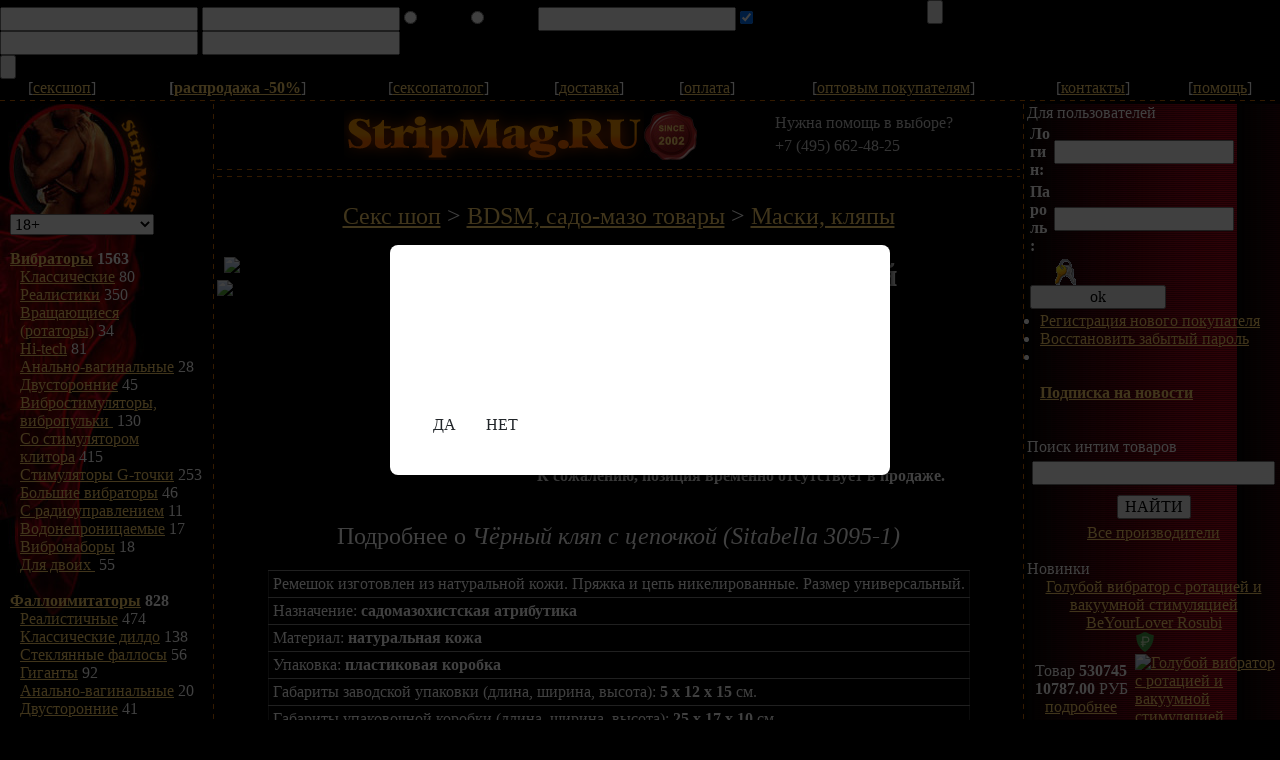

--- FILE ---
content_type: text/html; charset=utf-8
request_url: https://stripmag.ru/prod.php?id=34496
body_size: 88818
content:
<!DOCTYPE html PUBLIC "-//W3C//DTD XHTML 1.0 Transitional//EN" "http://www.w3.org/TR/xhtml1/DTD/xhtml1-transitional.dtd">
<HTML>
<HEAD>
<META HTTP-EQUIV="Content-Type" CONTENT="text/html; charset=utf-8">
<TITLE>Купить Чёрный кляп с цепочкой (Sitabella), лучшая цена в секс шопе СтрипМаг | Интернет-магазин StripMag.ru</TITLE>
<META NAME="description" CONTENT="Узнать цену на Чёрный кляп с цепочкой (Sitabella) и купить Чёрный кляп с цепочкой вы можете в секс шопе СтрипМаг" />

<META NAME="keywords" CONTENT="Чёрный кляп с цепочкой, Sitabella, купить, цена, секс шоп, интим магазин, секс игрушки, товары для взрослых">
<META NAME="ROBOTS" CONTENT="INDEX, FOLLOW" />
<META NAME="REVISIT-AFTER" CONTENT="15 DAYS" />

<script type="text/javascript" src="/js/jquery-1.11.1.min.js"></script>
<script type="text/javascript" src="/js/jquery.validate.js"></script>
<script type="text/javascript" src="/js/jquery.maskedinput.min.js"></script>
<script type="text/javascript" src="/js/jquery.cookie.min.js"></script>
	<script type="text/javascript" src="/js/jquery.modal.min.js"></script>

<script type="text/javascript" src="/js/jquery.elevatezoom.js"></script><SCRIPT type="text/javascript">
<!--
function getCookie(name) {
  var prefix = name + "=";
  var start = document.cookie.indexOf(prefix);
  if (-1 == start)
    return null
  var end = document.cookie.indexOf(";", start + prefix.length);
  if (-1 == end)
    end = document.cookie.length;
  var value = document.cookie.substring(start + prefix.length, end);
  return unescape(value);  
}
//-->
</SCRIPT>

<SCRIPT type="text/javascript">
<!--
function setCookie(name, value, expires, path, domain, secure) {
  var newCookie = name + "=" + escape(value) + 
    ((expires)   ? ";expires=" + expires.toGMTString():"")+
    ((path)     ? ";path="    + path                 :"")+
    ((domain)   ? ";domain="  + domain               :"")+
    ((secure)   ? ";secure"                          :"");
  document.cookie = newCookie;
}
//-->
</SCRIPT>

<SCRIPT type="text/javascript">
<!--
function showimage() {
if (!document.images)
return
document.images.avatar.src=
'images/forum/avatar/' + document.config.avatar.options[document.config.avatar.selectedIndex].value
}
//-->
</SCRIPT>

<script language="JavaScript">
function Show(a) {
obj=document.getElementById("shipto");
if (a) obj.style.display="block";
else obj.style.display="none";
}
</script>

<link rel="stylesheet" href="/css/jquery-ui.css" />
<link rel="stylesheet" href="/css/jquery.modal.min.css" />
<script src="/js/jquery-ui.min.js"></script>
<LINK REL="StyleSheet" HREF="/theme/11/style.css" TYPE="text/css" />
<LINK REL="StyleSheet" HREF="/theme/styleRegWindow.css" TYPE="text/css" />
<style type="text/css">
	span.addToCart {
		COLOR: #FFD26A;
	}
	span.addToCart:hover {
		COLOR: #FFFFFF;
		text-decoration: underline;
		cursor: pointer;
	}
	#addToCartForm {
		display: none;
	}
</style>
<script type="application/javascript">
	$(document).ready(function(){
		$('span.addToCart').on('click', function(){
			var aId = $(this).data('assort');
			var pId = $(this).data('prodId')
			var rr = $(this).data('rrApi');
			if (rr) {
				try { rrApi.addToBasket(aId) } catch(e) {}
			}
			var form = $('#addToCartForm form');
			form.children('input[name="assort"]').val(aId);
			form.children('input[name="prodID"]').val(pId);
			form.submit();
			return true;
		});
	});
</script>
<script type="text/javascript">
  var _gaq = _gaq || [];
  _gaq.push(['_setAccount', 'UA-5843272-2']);
  /* Tracking */
  _gaq.push(['_trackPageview']);
  /* Accurate bounce rate */
  if (document.referrer.indexOf(location.hostname) < 0)
  setTimeout('_gaq.push(["_trackEvent", "Новый посетитель", location.pathname])', 15000);

  (function() {
    var ga = document.createElement('script'); ga.type = 'text/javascript'; ga.async = true;
    ga.src = ('https:' == document.location.protocol ? 'https://ssl' : 'http://www') + '.google-analytics.com/ga.js';
    var s = document.getElementsByTagName('script')[0]; s.parentNode.insertBefore(ga, s);
  })();


</script>
  <link rel="icon" href="/favicon.ico" type="image/x-icon">
  <link rel="shortcut icon" href="/favicon.ico" type="image/x-icon" />
</HEAD>

<BODY bgcolor="#000000" text="#FFFFFF" link="#FFD26A" vlink="#FFD26A" alink="#FFD26A" leftmargin=0 topmargin=0 marginwidth=0 marginheight=0>
 	<noscript>
	  <iframe
  		src="https://www.googletagmanager.com/ns.html?id=GTM-5BM54ZC"
  		height="0"
  		style="display:none;visibility:hidden"
	  >
	  </iframe>
  	</noscript>

  <script>(function(w,d,s,l,i){w[l]=w[l]||[];w[l].push({'gtm.start':
	  new Date().getTime(),event:'gtm.js'});var f=d.getElementsByTagName(s)[0],
	  j=d.createElement(s),dl=l!='dataLayer'?'&l='+l:'';j.async=true;j.src=
	  'https://www.googletagmanager.com/gtm.js?id='+i+dl;f.parentNode.insertBefore(j,f);
  })(window,document,'script','dataLayer','GTM-5BM54ZC');</script>

<div id="RegWindow">
	<a href="#" onclick="CloseRegWindow(); return false;" id="RegNo" title="Продолжить авторизации."><b></b></a><!-- close button -->

	<form class="RegForm" name="RegForm" id="RegForm"  action="/user_auth.php" method="POST">
		<input class="REG-email" name="RegEmail" type="text" value="" maxlenght="100"  title="Введите Ваш email.">
		<input class="REG-name" name="RegFirstName" type="text" value="" maxlenght="100"  title="Введите Ваше имя.">

		<label class="REG-man"><input name="RegSex" type="radio" value="1"><img src="/images/pix.gif" width="50px" height="10px"></label>
		<label class="REG-woman"><input name="RegSex" type="radio" value="0"><img src="/images/pix.gif" width="50px" height="10px"></label>

		<input class="REG-code" name="RegPromoCode" type="text" value="" maxlenght="100"  title="Введите промо-код.">
		<label><input name="RegAgeOk" type="checkbox" class="REG-check" value="AgeOk" title="Да, я старше 18 лет." checked><img src="/images/pix.gif" width="170px" height="12px"></label>

		<input type="hidden" name="name" value="AddNewUser">
		<input type="hidden" id="addToCartRegAID" name="addToCartAID" value="">
		<input type="hidden" id="ReturnUrlReg"  name="return_url" value="">
		<input type="submit" id="RegFormSubmit" class="REG-submit" value="">
	</form>

	<form class="RegAuthForm" name="RegAuthForm" id="RegAuthForm"  action="/user_auth.php" method="POST" onsubmit="userCheck(); return false;">
		<input class="REG-auth-email" name="uname" id="RegAuthEmail" type="text" value="" maxlenght="100" title="Введите Ваш email.">
		<input class="REG-auth-pass" name="pass" id="RegAuthPass" type="password" value="" maxlenght="100"  title="Введите Ваш пароль.">

		<div id="RegAuthError" class="REG-auth-err"></div>

		<a href="/user.php?name=reminder" title="Напомнить пароль" class="REG-auth-reminder"></a>

		<input type="hidden" name="name" value="RegAuthForm">
		<input type="hidden" id="addToCartAuthAID" name="addToCartAID" value="">
		<input type="hidden" id="ReturnUrlAuth" name="return_url" value="">
		<input type="submit" id="RegAuthFormSubmit" class="REG-auth-submit" value="" title="Вход">
	</form>


<script type="text/javascript">

function userCheck()
{
	//отправляем запрос на сервере
	$.ajax({
		url: "/2013/auth/userCheck.php?uname="+document.getElementById("RegAuthEmail").value+"&pass="+document.getElementById("RegAuthPass").value,
  		cache: false,
		success: function(NewData) {
			if (NewData == '1')
				document.getElementById("RegAuthForm").submit();
			else {
				$("#RegAuthError").html("Неверный логин или пароль.");
				return false;
			}
		}
	});
	return false;
}


$(document).ready(function() {

	// validate signup form on keyup and submit
	$("#RegForm").validate({
		rules: {
			RegEmail: {
				required: true,
				email: true,
				remote: "/usercheck.php"
			},
			RegFirstName: {
				required: true,
				minlength: 2,
                maxlength: 100,
				remote: "/usercheck.php?FirstName"
			},
			RegSex: {
				required: true
			},
			RegAgeOk: {
				required: true
			}
		},

		messages: {
			RegEmail: {
				required: "<div class=\"REG-err-email\">Введите email!</div>",
				email: "<div class=\"REG-err-email\">Введите корректный email!</div>",
				remote: "<div class=\"REG-err-email\">Email занят. Возможно Вы уже зарегистрированы. <a href=/user.php?name=reminder style=\"color: red\">Выслать пароль?</a></div>"
			},
			RegFirstName: {
				required: "<div class=\"REG-err-name\">Введите Ваше имя.</div>",
				minlength: "<div class=\"REG-err-name\">Имя должно быть длиннее.</div>",
                maxlength: "<div class=\"REG-err-name\">Имя должно быть короче.</div>",
                remote: "<div class=\"REG-err-name\">В имени могут быть использованы только русские буквы.</div>"
			},
			RegSex: {
				required: "<div class=\"REG-err-sex\">Укажите Ваш пол.</div>"
			},
			RegAgeOk: {
				required: "<div class=\"REG-err-age\">Регистрация только для лиц старше 18 лет.</div>"
			}
		}
	});
});


</script>

</div>

<div id="RegShadow" style="
	position: fixed;
	top: 0px; left: 0px;
	margin: 0px; padding: 0px;
	width: 100%; height: 100%;
	background: black;
	opacity: 0.6;
	-moz-opacity:0.60 !important;
	filter:alpha(opacity=60);
	z-index: 100; display: none;
	">
</div>

<script>
	$(function(){
		$("#RegFormSubmit").click(function(){
			_gaq.push(['_trackEvent', 'RegForm', 'RegSubmited', '']);
		});

		$("#RegNo").click(function(){
			_gaq.push(['_trackEvent', 'RegForm', 'NOT RegSubmited', '']);
		});
	});

function ShowRegWindow(aid)
{
	obj=document.getElementById("RegShadow");
	obj.style.display="block";

	obj=document.getElementById("RegWindow");
	obj.style.display="block";

	obj=document.getElementById("addToCartRegAID");
	obj.value=aid;

	obj=document.getElementById("addToCartAuthAID");
	obj.value=aid;
}

function CloseRegWindow()
{
	obj=document.getElementById("RegShadow");
	obj.style.display="none";

	obj=document.getElementById("RegWindow");
	obj.style.display="none";

	obj=document.getElementById("addToCartRegAID");
	obj.value="";

	obj=document.getElementById("addToCartAuthAID");
	obj.value="";
}

</script>

<div id="addToCartForm">
	<form action="/shop.php" method="post">
		<input type="hidden" name="name" value="addToCart"/>
		<input type="hidden" name="qty" value="1"/>
		<input type="hidden" name="assort" value=""/>
		<input type="hidden" name="prodID" value=""/>
	</form>
</div>
<TABLE WIDTH=100% BORDER=0 CELLPADDING=0 CELLSPACING=0><TR>
<TD class=small align=middle>&nbsp;&nbsp;[<A title="Интернет-магазин интимных товаров" href="/shop.php">сексшоп</A>]&nbsp;&nbsp;</TD>
<TD class=small align=middle>&nbsp;&nbsp;<b>[<A title="Распродажа товаров для взрослых! Скидки на интим товары 50%!!!" href="/supersale.php">распродажа -50%</A></b>]&nbsp;&nbsp;</TD>
<!--	<TD class=small align=middle>&nbsp;&nbsp;[<A title="Форум, доска сообщений, интим знакомства" href="/forum.php">форум</A>]&nbsp;&nbsp;</TD>-->
	<TD class=small align=middle>&nbsp;&nbsp;[<A title="Бесплатные консультации врачей: сексолога, гинеколога, психолога и других" href="/doctor.php">сексопатолог</A>]&nbsp;&nbsp;</TD>

<TD class=small align=middle>&nbsp;&nbsp;[<A title="Способы доставки из сексшопа StripMag.ru" href="/help/delivery.html">доставка</A>]&nbsp;&nbsp;</TD>
<TD class=small align=middle>&nbsp;&nbsp;[<A title="Способы оплаты в сексшопе StripMag.ru" href="/help/payment.html">оплата</A>]&nbsp;&nbsp;</TD>
<TD class=small align=middle>&nbsp;&nbsp;[<A title="Оптовые продажи товаров для взрослых, эротического белья и экстремальных купальников!" href="/help/opt.html">оптовым покупателям</A>]&nbsp;&nbsp;</TD>
<TD class=small align=middle>&nbsp;&nbsp;[<A title="Адрес, схема проезда, время работы компании Поставщик счастья" href="/help/map.html#address">контакты</A>]&nbsp;&nbsp;</TD>
<TD class=small align=middle>&nbsp;&nbsp;[<A title="Справочная информация по работе с нашим сайтом" href="/help/about.html">помощь</A>]&nbsp;&nbsp;</TD>
</TR>
<TR><TD background="/images/gbar.gif" colspan=9 height=7><IMG height=7 src="/images/pix.gif" width=1 border=0></TD></TR></TABLE><TABLE WIDTH=100% BORDER=0 CELLPADDING=0 CELLSPACING=0>
<TR>
<TD VALIGN=TOP background="/images/leftmenu.jpg" rowspan=2>

<TABLE BGCOLOR=#000000 cellSpacing=0 cellPadding=0 width=210 STYLE="BACKGROUND-POSITION: left top; BACKGROUND-REPEAT: no-repeat" background="/images/left.jpg" border=0>
<TR>
<TD vAlign=top>
<A title="StripMag.ru - Интимные товары для красивого секса" href="/"><IMG height=110 src="/images/pix.gif" width=200 border=0></A>
<TABLE WIDTH=100% CELLPADDING=0 CELLSPACING=0>
    <TR VALIGN=TOP>
      <TD CLASS=block>
<style type="text/css">
	.tabs {
		list-style-type: none;
		padding: 5px;
		margin: 0;
		position: relative;
	}
	.tabs:after {
		content: "";
		clear: both;
		display: block;
		height: 2600px;
	}
	.tabs li {
		float: left;
	}
	.tabs li > input {
		display: none;
	}
	.tabs li > label {
		display: inline-block;
		border: 1px dashed #FFD26A;
		border-bottom: 1px solid #FFD26A;
		border-top-right-radius: 10px;
		border-top-left-radius: 10px;
		font-weight: bold;
		border-right-width: 0;
/*		border-bottom-width: 0; */
		height: 30px;
		line-height: 30px;
		padding: 5px 19px;
		cursor: pointer;
		-webkit-user-select: none;
		-moz-user-select: none;
		-ms-user-select: none;
		user-select: none;
	}
	.tabs li:last-child > label {
		border-right-width: 1px;
	}
	.tabs .tab-content {
/*		min-height: 1100px; */
/*		max-height: 560px; */
		min-width: 175px;
		display: none;
		position: absolute;
		left: 0;
		padding-top: 10px;
/*		border: 1px solid #999; */
/*		overflow-y: auto; */
	}
	/* Функциональность: */

	.tabs li > input:checked + label {
		background-color: #222222;
/*		text-decoration: underline; */
		border: 1px solid #FFD26A;
		border-bottom: 1px solid #FFD26A;

	}
	.tabs li > input:checked ~ .tab-content {
		display: block;
	}

	.tabs-selector {
		margin-left: 10px;
		position: relative;
	}
</style>

<select name="tabs" class="tabs-selector"onchange="process(this);">
	<option value="395">18+</option>
	<option value="26">Бельё</option>
	<option value="434">Красота и уход</option>
	<option value="487">Хозтовары</option>
	<option value="496">Сад, дача и отдых</option>
	<option value="631">Посуда</option>
	<option value="789">Канцтовары</option>
	<option value="883">Спорт и туризм</option>
	<option value="960">Новый год</option>
	<option value="1055">Продукты</option>
	<option value="1072">Стройка</option>
</select>
<script>
	function process(data) {
		const tabId = data.value;
		document.getElementById('tab-' + tabId).checked = true
		document.cookie = 'selectedTab = ' + tabId;
	}
</script>

<ul class="tabs">
<li>
	<input type="radio" name="tabs" id="tab-395"  checked />
	<div class="tab-content">
<style>
    .catalogueList li a.current {
        color: #FFFFFF;
    }

    .catalogueList li {
        display: block;
        float: none;
    }

    .catalogueList li.root {
        font-weight: bold;
    }

    .catalogueList ul {
        padding-left: 10px;
        list-style-type: none;
    }
</style>
<div class="catalogueList">
	<ul>
			<LI class="li_menu root" ><a
		href="/cat.php?id=3"
		TITLE="Вибраторы"
		CLASS="cart">Вибраторы</a>&nbsp;1563</LI>
	<LI class="li_menu" style="margin-left:10px;"><a
		href="/cat.php?id=15"
		TITLE="Классические"
		CLASS="cart">Классические</a>&nbsp;80</LI>
	<LI class="li_menu" style="margin-left:10px;"><a
		href="/cat.php?id=11"
		TITLE="Реалистики"
		CLASS="cart">Реалистики</a>&nbsp;350</LI>
	<LI class="li_menu" style="margin-left:10px;"><a
		href="/cat.php?id=98"
		TITLE="Вращающиеся (ротаторы)"
		CLASS="cart">Вращающиеся (ротаторы)</a>&nbsp;34</LI>
	<LI class="li_menu" style="margin-left:10px;"><a
		href="/cat.php?id=81"
		TITLE="Hi-tech"
		CLASS="cart">Hi-tech</a>&nbsp;81</LI>
	<LI class="li_menu" style="margin-left:10px;"><a
		href="/cat.php?id=63"
		TITLE="Анально-вагинальные"
		CLASS="cart">Анально-вагинальные</a>&nbsp;28</LI>
	<LI class="li_menu" style="margin-left:10px;"><a
		href="/cat.php?id=61"
		TITLE="Двусторонние"
		CLASS="cart">Двусторонние</a>&nbsp;45</LI>
	<LI class="li_menu" style="margin-left:10px;"><a
		href="/cat.php?id=99"
		TITLE="Вибростимуляторы, вибропульки "
		CLASS="cart">Вибростимуляторы, вибропульки </a>&nbsp;130</LI>
	<LI class="li_menu" style="margin-left:10px;"><a
		href="/cat.php?id=79"
		TITLE="Со стимулятором клитора"
		CLASS="cart">Со стимулятором клитора</a>&nbsp;415</LI>
	<LI class="li_menu" style="margin-left:10px;"><a
		href="/cat.php?id=59"
		TITLE="Стимуляторы G-точки"
		CLASS="cart">Стимуляторы G-точки</a>&nbsp;253</LI>
	<LI class="li_menu" style="margin-left:10px;"><a
		href="/cat.php?id=62"
		TITLE="Большие вибраторы"
		CLASS="cart">Большие вибраторы</a>&nbsp;46</LI>
	<LI class="li_menu" style="margin-left:10px;"><a
		href="/cat.php?id=65"
		TITLE="С радиоуправлением"
		CLASS="cart">С радиоуправлением</a>&nbsp;11</LI>
	<LI class="li_menu" style="margin-left:10px;"><a
		href="/cat.php?id=66"
		TITLE="Водонепроницаемые"
		CLASS="cart">Водонепроницаемые</a>&nbsp;17</LI>
	<LI class="li_menu" style="margin-left:10px;"><a
		href="/cat.php?id=22"
		TITLE="Вибронаборы"
		CLASS="cart">Вибронаборы</a>&nbsp;18</LI>
	<LI class="li_menu" style="margin-left:10px;"><a
		href="/cat.php?id=100"
		TITLE="Для двоих "
		CLASS="cart">Для двоих </a>&nbsp;55</LI>
		<br>
	<LI class="li_menu root" ><a
		href="/cat.php?id=4"
		TITLE="Фаллоимитаторы"
		CLASS="cart">Фаллоимитаторы</a>&nbsp;828</LI>
	<LI class="li_menu" style="margin-left:10px;"><a
		href="/cat.php?id=21"
		TITLE="Реалистичные"
		CLASS="cart">Реалистичные</a>&nbsp;474</LI>
	<LI class="li_menu" style="margin-left:10px;"><a
		href="/cat.php?id=82"
		TITLE="Классические дилдо"
		CLASS="cart">Классические дилдо</a>&nbsp;138</LI>
	<LI class="li_menu" style="margin-left:10px;"><a
		href="/cat.php?id=52"
		TITLE="Стеклянные фаллосы"
		CLASS="cart">Стеклянные фаллосы</a>&nbsp;56</LI>
	<LI class="li_menu" style="margin-left:10px;"><a
		href="/cat.php?id=55"
		TITLE="Гиганты"
		CLASS="cart">Гиганты</a>&nbsp;92</LI>
	<LI class="li_menu" style="margin-left:10px;"><a
		href="/cat.php?id=53"
		TITLE="Анально-вагинальные"
		CLASS="cart">Анально-вагинальные</a>&nbsp;20</LI>
	<LI class="li_menu" style="margin-left:10px;"><a
		href="/cat.php?id=54"
		TITLE="Двусторонние"
		CLASS="cart">Двусторонние</a>&nbsp;41</LI>
	<LI class="li_menu" style="margin-left:10px;"><a
		href="/cat.php?id=120"
		TITLE="Стимуляторы точки G"
		CLASS="cart">Стимуляторы точки G</a>&nbsp;7</LI>
		<br>
	<LI class="li_menu root" ><a
		href="/cat.php?id=40"
		TITLE="Страпоны, фаллопротезы"
		CLASS="cart">Страпоны, фаллопротезы</a>&nbsp;492</LI>
	<LI class="li_menu" style="margin-left:10px;"><a
		href="/cat.php?id=102"
		TITLE="Безремневые"
		CLASS="cart">Безремневые</a>&nbsp;49</LI>
	<LI class="li_menu" style="margin-left:10px;"><a
		href="/cat.php?id=75"
		TITLE="Женские страпоны"
		CLASS="cart">Женские страпоны</a>&nbsp;147</LI>
	<LI class="li_menu" style="margin-left:10px;"><a
		href="/cat.php?id=103"
		TITLE="Мужские страпоны"
		CLASS="cart">Мужские страпоны</a>&nbsp;32</LI>
	<LI class="li_menu" style="margin-left:10px;"><a
		href="/cat.php?id=27"
		TITLE="Трусики и насадки"
		CLASS="cart">Трусики и насадки</a>&nbsp;211</LI>
	<LI class="li_menu" style="margin-left:10px;"><a
		href="/cat.php?id=18"
		TITLE="Фаллопротезы"
		CLASS="cart">Фаллопротезы</a>&nbsp;53</LI>
		<br>
	<LI class="li_menu root" ><a
		href="/cat.php?id=19"
		TITLE="Смазки, лубриканты"
		CLASS="cart">Смазки, лубриканты</a>&nbsp;1295</LI>
	<LI class="li_menu" style="margin-left:10px;"><a
		href="/cat.php?id=69"
		TITLE="На водной основе"
		CLASS="cart">На водной основе</a>&nbsp;525</LI>
	<LI class="li_menu" style="margin-left:10px;"><a
		href="/cat.php?id=70"
		TITLE="На силиконовой основе"
		CLASS="cart">На силиконовой основе</a>&nbsp;61</LI>
	<LI class="li_menu" style="margin-left:10px;"><a
		href="/cat.php?id=84"
		TITLE="Анальные смазки"
		CLASS="cart">Анальные смазки</a>&nbsp;130</LI>
	<LI class="li_menu" style="margin-left:10px;"><a
		href="/cat.php?id=86"
		TITLE="Возбуждающие"
		CLASS="cart">Возбуждающие</a>&nbsp;234</LI>
	<LI class="li_menu" style="margin-left:10px;"><a
		href="/cat.php?id=85"
		TITLE="Пролонгаторы"
		CLASS="cart">Пролонгаторы</a>&nbsp;56</LI>
	<LI class="li_menu" style="margin-left:10px;"><a
		href="/cat.php?id=25"
		TITLE="Массажные масла и свечи"
		CLASS="cart">Массажные масла и свечи</a>&nbsp;289</LI>
		<br>
	<LI class="li_menu root" ><a
		href="/cat.php?id=57"
		TITLE="Секс-товары для мужчин"
		CLASS="cart">Секс-товары для мужчин</a>&nbsp;2309</LI>
	<LI class="li_menu" style="margin-left:10px;"><a
		href="/cat.php?id=23"
		TITLE="Мастурбаторы"
		CLASS="cart">Мастурбаторы</a>&nbsp;857</LI>
	<LI class="li_menu" style="margin-left:10px;"><a
		href="/cat.php?id=9"
		TITLE="Вагины"
		CLASS="cart">Вагины</a>&nbsp;123</LI>
	<LI class="li_menu" style="margin-left:10px;"><a
		href="/cat.php?id=6"
		TITLE="Секс куклы"
		CLASS="cart">Секс куклы</a>&nbsp;51</LI>
	<LI class="li_menu" style="margin-left:10px;"><a
		href="/cat.php?id=24"
		TITLE="Насадки и удлинители"
		CLASS="cart">Насадки и удлинители</a>&nbsp;489</LI>
	<LI class="li_menu" style="margin-left:10px;"><a
		href="/cat.php?id=12"
		TITLE="Эрекционные кольца"
		CLASS="cart">Эрекционные кольца</a>&nbsp;485</LI>
	<LI class="li_menu" style="margin-left:10px;"><a
		href="/cat.php?id=8"
		TITLE="Вакуумные помпы"
		CLASS="cart">Вакуумные помпы</a>&nbsp;131</LI>
	<LI class="li_menu" style="margin-left:10px;"><a
		href="/cat.php?id=105"
		TITLE="Массажеры простаты"
		CLASS="cart">Массажеры простаты</a>&nbsp;173</LI>
		<br>
	<LI class="li_menu root" ><a
		href="/cat.php?id=58"
		TITLE="Секс-товары для женщин"
		CLASS="cart">Секс-товары для женщин</a>&nbsp;863</LI>
	<LI class="li_menu" style="margin-left:10px;"><a
		href="/cat.php?id=107"
		TITLE="Помпы и стимуляторы для груди"
		CLASS="cart">Помпы и стимуляторы для груди</a>&nbsp;27</LI>
	<LI class="li_menu" style="margin-left:10px;"><a
		href="/cat.php?id=88"
		TITLE="Помпы для клитора"
		CLASS="cart">Помпы для клитора</a>&nbsp;31</LI>
	<LI class="li_menu" style="margin-left:10px;"><a
		href="/cat.php?id=13"
		TITLE="Вагинальные шарики"
		CLASS="cart">Вагинальные шарики</a>&nbsp;190</LI>
	<LI class="li_menu" style="margin-left:10px;"><a
		href="/cat.php?id=106"
		TITLE="Виброяйцо"
		CLASS="cart">Виброяйцо</a>&nbsp;98</LI>
	<LI class="li_menu" style="margin-left:10px;"><a
		href="/cat.php?id=16"
		TITLE="Клиторальные стимуляторы"
		CLASS="cart">Клиторальные стимуляторы</a>&nbsp;517</LI>
		<br>
	<LI class="li_menu root" ><a
		href="/cat.php?id=10"
		TITLE="Анальные игрушки"
		CLASS="cart">Анальные игрушки</a>&nbsp;998</LI>
	<LI class="li_menu" style="margin-left:10px;"><a
		href="/cat.php?id=47"
		TITLE="Анальные пробки"
		CLASS="cart">Анальные пробки</a>&nbsp;365</LI>
	<LI class="li_menu" style="margin-left:10px;"><a
		href="/cat.php?id=108"
		TITLE="Анальные стимуляторы без вибрации"
		CLASS="cart">Анальные стимуляторы без вибрации</a>&nbsp;55</LI>
	<LI class="li_menu" style="margin-left:10px;"><a
		href="/cat.php?id=39"
		TITLE="Анальные шарики, цепочки"
		CLASS="cart">Анальные шарики, цепочки</a>&nbsp;93</LI>
	<LI class="li_menu" style="margin-left:10px;"><a
		href="/cat.php?id=38"
		TITLE="Анальные вибраторы"
		CLASS="cart">Анальные вибраторы</a>&nbsp;271</LI>
	<LI class="li_menu" style="margin-left:10px;"><a
		href="/cat.php?id=46"
		TITLE="Анальные фаллоимитаторы"
		CLASS="cart">Анальные фаллоимитаторы</a>&nbsp;58</LI>
	<LI class="li_menu" style="margin-left:10px;"><a
		href="/cat.php?id=50"
		TITLE="Надувные расширители"
		CLASS="cart">Надувные расширители</a>&nbsp;17</LI>
	<LI class="li_menu" style="margin-left:10px;"><a
		href="/cat.php?id=109"
		TITLE="Стеклянные и металлические"
		CLASS="cart">Стеклянные и металлические</a>&nbsp;120</LI>
	<LI class="li_menu" style="margin-left:10px;"><a
		href="/cat.php?id=122"
		TITLE="Фистинг"
		CLASS="cart">Фистинг</a>&nbsp;19</LI>
		<br>
	<LI class="li_menu root" ><a
		href="/cat.php?id=1"
		TITLE="Эротическая одежда"
		CLASS="cart">Эротическая одежда</a>&nbsp;1006</LI>
	<LI class="li_menu" style="margin-left:10px;"><a
		href="/cat.php?id=36"
		TITLE="Сорочки, беби-долл"
		CLASS="cart">Сорочки, беби-долл</a>&nbsp;10</LI>
	<LI class="li_menu" style="margin-left:10px;"><a
		href="/cat.php?id=35"
		TITLE="Игровые костюмы"
		CLASS="cart">Игровые костюмы</a>&nbsp;59</LI>
	<LI class="li_menu" style="margin-left:10px;"><a
		href="/cat.php?id=73"
		TITLE="Бикини и комплекты"
		CLASS="cart">Бикини и комплекты</a>&nbsp;33</LI>
	<LI class="li_menu" style="margin-left:10px;"><a
		href="/cat.php?id=72"
		TITLE="Боди и комбинезоны"
		CLASS="cart">Боди и комбинезоны</a>&nbsp;65</LI>
	<LI class="li_menu" style="margin-left:10px;"><a
		href="/cat.php?id=119"
		TITLE="Корсеты и грации"
		CLASS="cart">Корсеты и грации</a>&nbsp;4</LI>
	<LI class="li_menu" style="margin-left:10px;"><a
		href="/cat.php?id=116"
		TITLE="Эротическое платье"
		CLASS="cart">Эротическое платье</a>&nbsp;11</LI>
	<LI class="li_menu" style="margin-left:10px;"><a
		href="/cat.php?id=34"
		TITLE="Трусики и шорты"
		CLASS="cart">Трусики и шорты</a>&nbsp;54</LI>
	<LI class="li_menu" style="margin-left:10px;"><a
		href="/cat.php?id=71"
		TITLE="Бюстье и бра"
		CLASS="cart">Бюстье и бра</a>&nbsp;6</LI>
	<LI class="li_menu" style="margin-left:10px;"><a
		href="/cat.php?id=33"
		TITLE="Эротические чулки и колготки"
		CLASS="cart">Эротические чулки и колготки</a>&nbsp;19</LI>
	<LI class="li_menu" style="margin-left:10px;"><a
		href="/cat.php?id=74"
		TITLE="Перчатки и аксессуары"
		CLASS="cart">Перчатки и аксессуары</a>&nbsp;17</LI>
	<LI class="li_menu" style="margin-left:10px;"><a
		href="/cat.php?id=124"
		TITLE="Халаты и пеньюары"
		CLASS="cart">Халаты и пеньюары</a>&nbsp;2</LI>
	<LI class="li_menu" style="margin-left:10px;"><a
		href="/cat.php?id=118"
		TITLE="Мужское белье"
		CLASS="cart">Мужское белье</a>&nbsp;644</LI>
	<LI class="li_menu" style="margin-left:10px;"><a
		href="/cat.php?id=123"
		TITLE="БОЛЬШИЕ размеры"
		CLASS="cart">БОЛЬШИЕ размеры</a>&nbsp;1</LI>
	<LI class="li_menu" style="margin-left:10px;"><a
		href="/cat.php?id=131"
		TITLE="Beauty-аксессуары"
		CLASS="cart">Beauty-аксессуары</a>&nbsp;81</LI>
		<br>
	<LI class="li_menu root" ><a
		href="/cat.php?id=2"
		TITLE="Косметика с феромонами"
		CLASS="cart">Косметика с феромонами</a>&nbsp;133</LI>
	<LI class="li_menu" style="margin-left:10px;"><a
		href="/cat.php?id=76"
		TITLE="Духи и смазки для женщин"
		CLASS="cart">Духи и смазки для женщин</a>&nbsp;44</LI>
	<LI class="li_menu" style="margin-left:10px;"><a
		href="/cat.php?id=77"
		TITLE="Духи и смазки для мужчин"
		CLASS="cart">Духи и смазки для мужчин</a>&nbsp;15</LI>
	<LI class="li_menu" style="margin-left:10px;"><a
		href="/cat.php?id=110"
		TITLE="Концентраты феромонов"
		CLASS="cart">Концентраты феромонов</a>&nbsp;20</LI>
	<LI class="li_menu" style="margin-left:10px;"><a
		href="/cat.php?id=111"
		TITLE="Средства по уходу за телом, косметика"
		CLASS="cart">Средства по уходу за телом, косметика</a>&nbsp;54</LI>
		<br>
	<LI class="li_menu root" ><a
		href="/cat.php?id=41"
		TITLE="BDSM, садо-мазо товары"
		CLASS="cart">BDSM, садо-мазо товары</a>&nbsp;1035</LI>
	<LI class="li_menu" style="margin-left:10px;"><a
		href="/cat.php?id=5"
		TITLE="Наручники, ошейники"
		CLASS="cart">Наручники, ошейники</a>&nbsp;416</LI>
	<LI class="li_menu" style="margin-left:10px;"><a
		href="/cat.php?id=42"
		TITLE="Маски, кляпы"
		CLASS="cart current">Маски, кляпы</a>&nbsp;147</LI>
	<LI class="li_menu" style="margin-left:10px;"><a
		href="/cat.php?id=28"
		TITLE="Кнуты, плётки, хлысты"
		CLASS="cart">Кнуты, плётки, хлысты</a>&nbsp;106</LI>
	<LI class="li_menu" style="margin-left:10px;"><a
		href="/cat.php?id=7"
		TITLE="Интимные украшения"
		CLASS="cart">Интимные украшения</a>&nbsp;45</LI>
	<LI class="li_menu" style="margin-left:10px;"><a
		href="/cat.php?id=133"
		TITLE="Электростимуляторы"
		CLASS="cart">Электростимуляторы</a>&nbsp;83</LI>
	<LI class="li_menu" style="margin-left:10px;"><a
		href="/cat.php?id=48"
		TITLE="Другие BDSM товары"
		CLASS="cart">Другие BDSM товары</a>&nbsp;235</LI>
	<LI class="li_menu" style="margin-left:10px;"><a
		href="/cat.php?id=134"
		TITLE="Медицинский фетиш"
		CLASS="cart">Медицинский фетиш</a>&nbsp;3</LI>
		<br>
	<LI class="li_menu root" ><a
		href="/cat.php?id=20"
		TITLE="Секс-мебель и качели"
		CLASS="cart">Секс-мебель и качели</a>&nbsp;34</LI>
	<LI class="li_menu" style="margin-left:10px;"><a
		href="/cat.php?id=68"
		TITLE="Секс-машины"
		CLASS="cart">Секс-машины</a>&nbsp;18</LI>
	<LI class="li_menu" style="margin-left:10px;"><a
		href="/cat.php?id=112"
		TITLE="Секс-качели"
		CLASS="cart">Секс-качели</a>&nbsp;7</LI>
	<LI class="li_menu" style="margin-left:10px;"><a
		href="/cat.php?id=113"
		TITLE="Секс-мебель"
		CLASS="cart">Секс-мебель</a>&nbsp;9</LI>
		<br>
	<LI class="li_menu root" ><a
		href="/cat.php?id=87"
		TITLE="Приятные мелочи"
		CLASS="cart">Приятные мелочи</a>&nbsp;573</LI>
	<LI class="li_menu" style="margin-left:10px;"><a
		href="/cat.php?id=83"
		TITLE="Презервативы"
		CLASS="cart">Презервативы</a>&nbsp;272</LI>
	<LI class="li_menu" style="margin-left:10px;"><a
		href="/cat.php?id=14"
		TITLE="Эротические игры"
		CLASS="cart">Эротические игры</a>&nbsp;46</LI>
	<LI class="li_menu" style="margin-left:10px;"><a
		href="/cat.php?id=37"
		TITLE="Сувениры"
		CLASS="cart">Сувениры</a>&nbsp;90</LI>
	<LI class="li_menu" style="margin-left:10px;"><a
		href="/cat.php?id=30"
		TITLE="Интимная гигиена"
		CLASS="cart">Интимная гигиена</a>&nbsp;101</LI>
	<LI class="li_menu" style="margin-left:10px;"><a
		href="/cat.php?id=114"
		TITLE="Эротические наборы"
		CLASS="cart">Эротические наборы</a>&nbsp;37</LI>
	<LI class="li_menu" style="margin-left:10px;"><a
		href="/cat.php?id=132"
		TITLE="Элементы питания и аксессуары"
		CLASS="cart">Элементы питания и аксессуары</a>&nbsp;20</LI>
	<LI class="li_menu" style="margin-left:10px;"><a
		href="/cat.php?id=405"
		TITLE="Возбуждающие средства (не БАДы)"
		CLASS="cart">Возбуждающие средства (не БАДы)</a>&nbsp;7</LI>
		<br>
	<LI class="li_menu root" ><a
		href="/cat.php?id=17"
		TITLE="БАДы"
		CLASS="cart">БАДы</a>&nbsp;30</LI>
	<LI class="li_menu" style="margin-left:10px;"><a
		href="/cat.php?id=127"
		TITLE="Возбуждающие для мужчин"
		CLASS="cart">Возбуждающие для мужчин</a>&nbsp;13</LI>
	<LI class="li_menu" style="margin-left:10px;"><a
		href="/cat.php?id=128"
		TITLE="Возбуждающие для женщин"
		CLASS="cart">Возбуждающие для женщин</a>&nbsp;12</LI>
	<LI class="li_menu" style="margin-left:10px;"><a
		href="/cat.php?id=129"
		TITLE="Возбуждающие для всех"
		CLASS="cart">Возбуждающие для всех</a>&nbsp;1</LI>
	<LI class="li_menu" style="margin-left:10px;"><a
		href="/cat.php?id=135"
		TITLE="Общеукрепляющие"
		CLASS="cart">Общеукрепляющие</a>&nbsp;4</LI>
		<br>
					<LI class="li_menu root"><a
						href="/cat.php?id=395" CLASS=cart><B>Все товары</a>&nbsp;11159</B></LI>
	</ul>
	<br>
</div>
	</div>
</li>
<li>
	<input type="radio" name="tabs" id="tab-26"  />
	<div class="tab-content">
<style>
    .catalogueList li a.current {
        color: #FFFFFF;
    }

    .catalogueList li {
        display: block;
        float: none;
    }

    .catalogueList li.root {
        font-weight: bold;
    }

    .catalogueList ul {
        padding-left: 10px;
        list-style-type: none;
    }
</style>
<div class="catalogueList">
	<ul>
			<LI class="li_menu root" ><a
		href="/cat.php?id=266"
		TITLE="Домашняя одежда"
		CLASS="cart">Домашняя одежда</a>&nbsp;52</LI>
	<LI class="li_menu" style="margin-left:10px;"><a
		href="/cat.php?id=267"
		TITLE="Халаты"
		CLASS="cart">Халаты</a>&nbsp;7</LI>
	<LI class="li_menu" style="margin-left:20px;"><a
		href="/cat.php?id=271"
		TITLE="Короткие халаты"
		CLASS="cart">Короткие халаты</a>&nbsp;3</LI>
	<LI class="li_menu" style="margin-left:20px;"><a
		href="/cat.php?id=272"
		TITLE="Длинные халаты"
		CLASS="cart">Длинные халаты</a>&nbsp;1</LI>
	<LI class="li_menu" style="margin-left:20px;"><a
		href="/cat.php?id=275"
		TITLE="Халаты из вискозы"
		CLASS="cart">Халаты из вискозы</a>&nbsp;1</LI>
	<LI class="li_menu" style="margin-left:20px;"><a
		href="/cat.php?id=280"
		TITLE="Халаты-кимоно"
		CLASS="cart">Халаты-кимоно</a>&nbsp;2</LI>
	<LI class="li_menu" style="margin-left:10px;"><a
		href="/cat.php?id=268"
		TITLE="Сорочки"
		CLASS="cart">Сорочки</a>&nbsp;5</LI>
	<LI class="li_menu" style="margin-left:20px;"><a
		href="/cat.php?id=281"
		TITLE="Сорочки из вискозы"
		CLASS="cart">Сорочки из вискозы</a>&nbsp;2</LI>
	<LI class="li_menu" style="margin-left:20px;"><a
		href="/cat.php?id=282"
		TITLE="Ночные сорочки"
		CLASS="cart">Ночные сорочки</a>&nbsp;1</LI>
	<LI class="li_menu" style="margin-left:20px;"><a
		href="/cat.php?id=285"
		TITLE="Сорочки из хлопка"
		CLASS="cart">Сорочки из хлопка</a>&nbsp;1</LI>
	<LI class="li_menu" style="margin-left:20px;"><a
		href="/cat.php?id=288"
		TITLE="Сорочки с кружевами"
		CLASS="cart">Сорочки с кружевами</a>&nbsp;1</LI>
	<LI class="li_menu" style="margin-left:10px;"><a
		href="/cat.php?id=269"
		TITLE="Пижамы"
		CLASS="cart">Пижамы</a>&nbsp;6</LI>
	<LI class="li_menu" style="margin-left:20px;"><a
		href="/cat.php?id=291"
		TITLE="Пижамы из хлопка"
		CLASS="cart">Пижамы из хлопка</a>&nbsp;1</LI>
	<LI class="li_menu" style="margin-left:20px;"><a
		href="/cat.php?id=292"
		TITLE="Пижамы из вискозы"
		CLASS="cart">Пижамы из вискозы</a>&nbsp;3</LI>
	<LI class="li_menu" style="margin-left:20px;"><a
		href="/cat.php?id=296"
		TITLE="Пижамы с шортами"
		CLASS="cart">Пижамы с шортами</a>&nbsp;2</LI>
	<LI class="li_menu" style="margin-left:10px;"><a
		href="/cat.php?id=300"
		TITLE="Костюмы"
		CLASS="cart">Костюмы</a>&nbsp;2</LI>
	<LI class="li_menu" style="margin-left:10px;"><a
		href="/cat.php?id=301"
		TITLE="Майки и футболки"
		CLASS="cart">Майки и футболки</a>&nbsp;18</LI>
	<LI class="li_menu" style="margin-left:10px;"><a
		href="/cat.php?id=302"
		TITLE="Туники"
		CLASS="cart">Туники</a>&nbsp;3</LI>
	<LI class="li_menu" style="margin-left:10px;"><a
		href="/cat.php?id=304"
		TITLE="Брюки и шорты"
		CLASS="cart">Брюки и шорты</a>&nbsp;3</LI>
	<LI class="li_menu" style="margin-left:10px;"><a
		href="/cat.php?id=306"
		TITLE="Платья"
		CLASS="cart">Платья</a>&nbsp;3</LI>
	<LI class="li_menu" style="margin-left:10px;"><a
		href="/cat.php?id=307"
		TITLE="Комбинезоны"
		CLASS="cart">Комбинезоны</a>&nbsp;1</LI>
	<LI class="li_menu" style="margin-left:10px;"><a
		href="/cat.php?id=489"
		TITLE="Нижние юбки"
		CLASS="cart">Нижние юбки</a>&nbsp;2</LI>
	<LI class="li_menu" style="margin-left:10px;"><a
		href="/cat.php?id=492"
		TITLE="Термобелье"
		CLASS="cart">Термобелье</a>&nbsp;2</LI>
		<br>
	<LI class="li_menu root" ><a
		href="/cat.php?id=251"
		TITLE="Нижнее белье"
		CLASS="cart">Нижнее белье</a>&nbsp;650</LI>
	<LI class="li_menu" style="margin-left:10px;"><a
		href="/cat.php?id=252"
		TITLE="Боди"
		CLASS="cart">Боди</a>&nbsp;5</LI>
	<LI class="li_menu" style="margin-left:10px;"><a
		href="/cat.php?id=317"
		TITLE="Комплекты"
		CLASS="cart">Комплекты</a>&nbsp;9</LI>
	<LI class="li_menu" style="margin-left:10px;"><a
		href="/cat.php?id=315"
		TITLE="Бюстгальтеры"
		CLASS="cart">Бюстгальтеры</a>&nbsp;331</LI>
	<LI class="li_menu" style="margin-left:20px;"><a
		href="/cat.php?id=331"
		TITLE="Бюстгальтеры Push-Up"
		CLASS="cart">Бюстгальтеры Push-Up</a>&nbsp;39</LI>
	<LI class="li_menu" style="margin-left:20px;"><a
		href="/cat.php?id=332"
		TITLE="Бюстгальтеры балконет"
		CLASS="cart">Бюстгальтеры балконет</a>&nbsp;19</LI>
	<LI class="li_menu" style="margin-left:20px;"><a
		href="/cat.php?id=333"
		TITLE="Бюстгальтеры-топы"
		CLASS="cart">Бюстгальтеры-топы</a>&nbsp;26</LI>
	<LI class="li_menu" style="margin-left:20px;"><a
		href="/cat.php?id=334"
		TITLE="Бесшовные бюстгальтеры"
		CLASS="cart">Бесшовные бюстгальтеры</a>&nbsp;3</LI>
	<LI class="li_menu" style="margin-left:20px;"><a
		href="/cat.php?id=335"
		TITLE="Бюстгальтеры с плотной чашкой"
		CLASS="cart">Бюстгальтеры с плотной чашкой</a>&nbsp;75</LI>
	<LI class="li_menu" style="margin-left:20px;"><a
		href="/cat.php?id=337"
		TITLE="Бюстгальтеры с мягкой чашкой"
		CLASS="cart">Бюстгальтеры с мягкой чашкой</a>&nbsp;112</LI>
	<LI class="li_menu" style="margin-left:20px;"><a
		href="/cat.php?id=339"
		TITLE="Бюстгальтеры без косточек"
		CLASS="cart">Бюстгальтеры без косточек</a>&nbsp;21</LI>
	<LI class="li_menu" style="margin-left:20px;"><a
		href="/cat.php?id=340"
		TITLE="Бюстгальтеры на косточках"
		CLASS="cart">Бюстгальтеры на косточках</a>&nbsp;12</LI>
	<LI class="li_menu" style="margin-left:20px;"><a
		href="/cat.php?id=341"
		TITLE="Бюстгальтеры без бретелек"
		CLASS="cart">Бюстгальтеры без бретелек</a>&nbsp;3</LI>
	<LI class="li_menu" style="margin-left:20px;"><a
		href="/cat.php?id=344"
		TITLE="Бюстгальтеры спейсер"
		CLASS="cart">Бюстгальтеры спейсер</a>&nbsp;8</LI>
	<LI class="li_menu" style="margin-left:20px;"><a
		href="/cat.php?id=345"
		TITLE="Бюстгальтеры бралетты"
		CLASS="cart">Бюстгальтеры бралетты</a>&nbsp;13</LI>
	<LI class="li_menu" style="margin-left:10px;"><a
		href="/cat.php?id=319"
		TITLE="Корректирующее белье"
		CLASS="cart">Корректирующее белье</a>&nbsp;56</LI>
	<LI class="li_menu" style="margin-left:20px;"><a
		href="/cat.php?id=356"
		TITLE="Корректирующие боди"
		CLASS="cart">Корректирующие боди</a>&nbsp;4</LI>
	<LI class="li_menu" style="margin-left:20px;"><a
		href="/cat.php?id=358"
		TITLE="Корректирующие пояса"
		CLASS="cart">Корректирующие пояса</a>&nbsp;7</LI>
	<LI class="li_menu" style="margin-left:20px;"><a
		href="/cat.php?id=360"
		TITLE="Корректирующие трусики"
		CLASS="cart">Корректирующие трусики</a>&nbsp;35</LI>
	<LI class="li_menu" style="margin-left:20px;"><a
		href="/cat.php?id=362"
		TITLE="Корректирующие панталоны"
		CLASS="cart">Корректирующие панталоны</a>&nbsp;10</LI>
	<LI class="li_menu" style="margin-left:10px;"><a
		href="/cat.php?id=313"
		TITLE="Спортивное белье"
		CLASS="cart">Спортивное белье</a>&nbsp;6</LI>
	<LI class="li_menu" style="margin-left:20px;"><a
		href="/cat.php?id=322"
		TITLE="Спортивные топы"
		CLASS="cart">Спортивные топы</a>&nbsp;5</LI>
	<LI class="li_menu" style="margin-left:20px;"><a
		href="/cat.php?id=403"
		TITLE="Спортивные брюки и капри"
		CLASS="cart">Спортивные брюки и капри</a>&nbsp;1</LI>
	<LI class="li_menu" style="margin-left:10px;"><a
		href="/cat.php?id=316"
		TITLE="Трусики"
		CLASS="cart">Трусики</a>&nbsp;243</LI>
	<LI class="li_menu" style="margin-left:20px;"><a
		href="/cat.php?id=346"
		TITLE="Трусики-слипы"
		CLASS="cart">Трусики-слипы</a>&nbsp;81</LI>
	<LI class="li_menu" style="margin-left:20px;"><a
		href="/cat.php?id=347"
		TITLE="Трусики-стринги"
		CLASS="cart">Трусики-стринги</a>&nbsp;10</LI>
	<LI class="li_menu" style="margin-left:20px;"><a
		href="/cat.php?id=348"
		TITLE="Трусики-шорты"
		CLASS="cart">Трусики-шорты</a>&nbsp;14</LI>
	<LI class="li_menu" style="margin-left:20px;"><a
		href="/cat.php?id=349"
		TITLE="Трусики-танга"
		CLASS="cart">Трусики-танга</a>&nbsp;13</LI>
	<LI class="li_menu" style="margin-left:20px;"><a
		href="/cat.php?id=350"
		TITLE="Трусики-бразилиана"
		CLASS="cart">Трусики-бразилиана</a>&nbsp;25</LI>
	<LI class="li_menu" style="margin-left:20px;"><a
		href="/cat.php?id=353"
		TITLE="Высокие трусики"
		CLASS="cart">Высокие трусики</a>&nbsp;65</LI>
	<LI class="li_menu" style="margin-left:20px;"><a
		href="/cat.php?id=354"
		TITLE="Бесшовные трусики"
		CLASS="cart">Бесшовные трусики</a>&nbsp;9</LI>
	<LI class="li_menu" style="margin-left:20px;"><a
		href="/cat.php?id=355"
		TITLE="Наборы трусиков"
		CLASS="cart">Наборы трусиков</a>&nbsp;26</LI>
		<br>
	<LI class="li_menu root" ><a
		href="/cat.php?id=257"
		TITLE="Купальники"
		CLASS="cart">Купальники</a>&nbsp;134</LI>
	<LI class="li_menu" style="margin-left:10px;"><a
		href="/cat.php?id=258"
		TITLE="Пляжная одежда"
		CLASS="cart">Пляжная одежда</a>&nbsp;3</LI>
	<LI class="li_menu" style="margin-left:20px;"><a
		href="/cat.php?id=259"
		TITLE="Пляжные платья и сарафаны"
		CLASS="cart">Пляжные платья и сарафаны</a>&nbsp;2</LI>
	<LI class="li_menu" style="margin-left:20px;"><a
		href="/cat.php?id=261"
		TITLE="Пляжные туники и парео"
		CLASS="cart">Пляжные туники и парео</a>&nbsp;1</LI>
	<LI class="li_menu" style="margin-left:10px;"><a
		href="/cat.php?id=370"
		TITLE="Раздельные купальники"
		CLASS="cart">Раздельные купальники</a>&nbsp;40</LI>
	<LI class="li_menu" style="margin-left:10px;"><a
		href="/cat.php?id=371"
		TITLE="Слитные купальники"
		CLASS="cart">Слитные купальники</a>&nbsp;32</LI>
	<LI class="li_menu" style="margin-left:10px;"><a
		href="/cat.php?id=372"
		TITLE="Push-Up купальники"
		CLASS="cart">Push-Up купальники</a>&nbsp;7</LI>
	<LI class="li_menu" style="margin-left:10px;"><a
		href="/cat.php?id=373"
		TITLE="Купальники бандо"
		CLASS="cart">Купальники бандо</a>&nbsp;8</LI>
	<LI class="li_menu" style="margin-left:10px;"><a
		href="/cat.php?id=374"
		TITLE="Купальники танкини"
		CLASS="cart">Купальники танкини</a>&nbsp;4</LI>
	<LI class="li_menu" style="margin-left:10px;"><a
		href="/cat.php?id=375"
		TITLE="Купальники монокини"
		CLASS="cart">Купальники монокини</a>&nbsp;2</LI>
	<LI class="li_menu" style="margin-left:10px;"><a
		href="/cat.php?id=478"
		TITLE="Купальные лифы"
		CLASS="cart">Купальные лифы</a>&nbsp;15</LI>
	<LI class="li_menu" style="margin-left:10px;"><a
		href="/cat.php?id=479"
		TITLE="Женские плавки"
		CLASS="cart">Женские плавки</a>&nbsp;23</LI>
		<br>
	<LI class="li_menu root" ><a
		href="/cat.php?id=364"
		TITLE="Чулки и колготки"
		CLASS="cart">Чулки и колготки</a>&nbsp;190</LI>
	<LI class="li_menu" style="margin-left:10px;"><a
		href="/cat.php?id=365"
		TITLE="Колготки"
		CLASS="cart">Колготки</a>&nbsp;121</LI>
	<LI class="li_menu" style="margin-left:10px;"><a
		href="/cat.php?id=367"
		TITLE="Чулки"
		CLASS="cart">Чулки</a>&nbsp;18</LI>
	<LI class="li_menu" style="margin-left:10px;"><a
		href="/cat.php?id=318"
		TITLE="Пояса для чулок"
		CLASS="cart">Пояса для чулок</a>&nbsp;8</LI>
	<LI class="li_menu" style="margin-left:10px;"><a
		href="/cat.php?id=366"
		TITLE="Легинсы"
		CLASS="cart">Легинсы</a>&nbsp;4</LI>
	<LI class="li_menu" style="margin-left:10px;"><a
		href="/cat.php?id=368"
		TITLE="Носочки и Гольфы"
		CLASS="cart">Носочки и Гольфы</a>&nbsp;39</LI>
		<br>
	<LI class="li_menu root" ><a
		href="/cat.php?id=402"
		TITLE="Для мужчин"
		CLASS="cart">Для мужчин</a>&nbsp;653</LI>
	<LI class="li_menu" style="margin-left:10px;"><a
		href="/cat.php?id=253"
		TITLE="Мужские трусы"
		CLASS="cart">Мужские трусы</a>&nbsp;400</LI>
	<LI class="li_menu" style="margin-left:20px;"><a
		href="/cat.php?id=254"
		TITLE="Трусы-боксеры"
		CLASS="cart">Трусы-боксеры</a>&nbsp;184</LI>
	<LI class="li_menu" style="margin-left:20px;"><a
		href="/cat.php?id=255"
		TITLE="Трусы-слипы"
		CLASS="cart">Трусы-слипы</a>&nbsp;212</LI>
	<LI class="li_menu" style="margin-left:20px;"><a
		href="/cat.php?id=256"
		TITLE="Трусы-шорты"
		CLASS="cart">Трусы-шорты</a>&nbsp;4</LI>
	<LI class="li_menu" style="margin-left:10px;"><a
		href="/cat.php?id=381"
		TITLE="Плавки"
		CLASS="cart">Плавки</a>&nbsp;183</LI>
	<LI class="li_menu" style="margin-left:10px;"><a
		href="/cat.php?id=310"
		TITLE="Домашняя одежда"
		CLASS="cart">Домашняя одежда</a>&nbsp;67</LI>
	<LI class="li_menu" style="margin-left:20px;"><a
		href="/cat.php?id=311"
		TITLE="Пижамы мужские"
		CLASS="cart">Пижамы мужские</a>&nbsp;1</LI>
	<LI class="li_menu" style="margin-left:20px;"><a
		href="/cat.php?id=398"
		TITLE="Футболки и майки"
		CLASS="cart">Футболки и майки</a>&nbsp;63</LI>
	<LI class="li_menu" style="margin-left:20px;"><a
		href="/cat.php?id=412"
		TITLE="Шорты и брюки"
		CLASS="cart">Шорты и брюки</a>&nbsp;3</LI>
	<LI class="li_menu" style="margin-left:10px;"><a
		href="/cat.php?id=490"
		TITLE="Мужское термобельё"
		CLASS="cart">Мужское термобельё</a>&nbsp;2</LI>
	<LI class="li_menu" style="margin-left:10px;"><a
		href="/cat.php?id=882"
		TITLE="Мужские пояса"
		CLASS="cart">Мужские пояса</a>&nbsp;1</LI>
		<br>
	<LI class="li_menu root" ><a
		href="/cat.php?id=413"
		TITLE="Для детей"
		CLASS="cart">Для детей</a>&nbsp;6</LI>
	<LI class="li_menu" style="margin-left:10px;"><a
		href="/cat.php?id=414"
		TITLE="Пижамы для девочек"
		CLASS="cart">Пижамы для девочек</a>&nbsp;1</LI>
	<LI class="li_menu" style="margin-left:10px;"><a
		href="/cat.php?id=480"
		TITLE="Детские футболки и майки"
		CLASS="cart">Детские футболки и майки</a>&nbsp;5</LI>
		<br>
					<LI class="li_menu root"><a
						href="/cat.php?id=26" CLASS=cart><B>Все товары</a>&nbsp;1685</B></LI>
	</ul>
	<br>
</div>
	</div>
</li>
<li>
	<input type="radio" name="tabs" id="tab-434"  />
	<div class="tab-content">
<style>
    .catalogueList li a.current {
        color: #FFFFFF;
    }

    .catalogueList li {
        display: block;
        float: none;
    }

    .catalogueList li.root {
        font-weight: bold;
    }

    .catalogueList ul {
        padding-left: 10px;
        list-style-type: none;
    }
</style>
<div class="catalogueList">
	<ul>
			<LI class="li_menu root" ><a
		href="/cat.php?id=435"
		TITLE="Уход за лицом"
		CLASS="cart">Уход за лицом</a>&nbsp;21</LI>
	<LI class="li_menu" style="margin-left:10px;"><a
		href="/cat.php?id=459"
		TITLE="Кремы для лица"
		CLASS="cart">Кремы для лица</a>&nbsp;7</LI>
	<LI class="li_menu" style="margin-left:10px;"><a
		href="/cat.php?id=458"
		TITLE="Скрабы и пилинги для лица"
		CLASS="cart">Скрабы и пилинги для лица</a>&nbsp;4</LI>
	<LI class="li_menu" style="margin-left:10px;"><a
		href="/cat.php?id=460"
		TITLE="Тоники и пенки для лица"
		CLASS="cart">Тоники и пенки для лица</a>&nbsp;9</LI>
	<LI class="li_menu" style="margin-left:10px;"><a
		href="/cat.php?id=462"
		TITLE="Гели для кожи вокруг глаз"
		CLASS="cart">Гели для кожи вокруг глаз</a>&nbsp;1</LI>
		<br>
	<LI class="li_menu root" ><a
		href="/cat.php?id=436"
		TITLE="Уход за волосами"
		CLASS="cart">Уход за волосами</a>&nbsp;42</LI>
	<LI class="li_menu" style="margin-left:10px;"><a
		href="/cat.php?id=446"
		TITLE="Шампуни"
		CLASS="cart">Шампуни</a>&nbsp;30</LI>
	<LI class="li_menu" style="margin-left:10px;"><a
		href="/cat.php?id=448"
		TITLE="Бальзамы и кондиционеры"
		CLASS="cart">Бальзамы и кондиционеры</a>&nbsp;7</LI>
	<LI class="li_menu" style="margin-left:10px;"><a
		href="/cat.php?id=465"
		TITLE="Всё для укладки"
		CLASS="cart">Всё для укладки</a>&nbsp;5</LI>
		<br>
	<LI class="li_menu root" ><a
		href="/cat.php?id=437"
		TITLE="Уход за телом"
		CLASS="cart">Уход за телом</a>&nbsp;14</LI>
	<LI class="li_menu" style="margin-left:10px;"><a
		href="/cat.php?id=449"
		TITLE="Масла и лосьоны"
		CLASS="cart">Масла и лосьоны</a>&nbsp;13</LI>
	<LI class="li_menu" style="margin-left:10px;"><a
		href="/cat.php?id=453"
		TITLE="Скрабы для тела"
		CLASS="cart">Скрабы для тела</a>&nbsp;1</LI>
		<br>
	<LI class="li_menu root" ><a
		href="/cat.php?id=439"
		TITLE="Личная гигиена"
		CLASS="cart">Личная гигиена</a>&nbsp;32</LI>
	<LI class="li_menu" style="margin-left:10px;"><a
		href="/cat.php?id=454"
		TITLE="Гели для душа"
		CLASS="cart">Гели для душа</a>&nbsp;12</LI>
	<LI class="li_menu" style="margin-left:10px;"><a
		href="/cat.php?id=455"
		TITLE="Соль и пена для ванны"
		CLASS="cart">Соль и пена для ванны</a>&nbsp;18</LI>
	<LI class="li_menu" style="margin-left:10px;"><a
		href="/cat.php?id=457"
		TITLE="Мыло"
		CLASS="cart">Мыло</a>&nbsp;1</LI>
	<LI class="li_menu" style="margin-left:10px;"><a
		href="/cat.php?id=473"
		TITLE="Дезодоранты"
		CLASS="cart">Дезодоранты</a>&nbsp;1</LI>
		<br>
					<LI class="li_menu root"><a
						href="/cat.php?id=434" CLASS=cart><B>Все товары</a>&nbsp;109</B></LI>
	</ul>
	<br>
</div>
	</div>
</li>
<li>
	<input type="radio" name="tabs" id="tab-487"  />
	<div class="tab-content">
<style>
    .catalogueList li a.current {
        color: #FFFFFF;
    }

    .catalogueList li {
        display: block;
        float: none;
    }

    .catalogueList li.root {
        font-weight: bold;
    }

    .catalogueList ul {
        padding-left: 10px;
        list-style-type: none;
    }
</style>
<div class="catalogueList">
	<ul>
			<LI class="li_menu root" ><a
		href="/cat.php?id=781"
		TITLE="Для хранения продуктов"
		CLASS="cart">Для хранения продуктов</a>&nbsp;2</LI>
	<LI class="li_menu" style="margin-left:10px;"><a
		href="/cat.php?id=782"
		TITLE="Банки"
		CLASS="cart">Банки</a>&nbsp;2</LI>
		<br>
	<LI class="li_menu root" ><a
		href="/cat.php?id=547"
		TITLE="Бытовая химия"
		CLASS="cart">Бытовая химия</a>&nbsp;1</LI>
	<LI class="li_menu" style="margin-left:10px;"><a
		href="/cat.php?id=542"
		TITLE="Ароматизаторы"
		CLASS="cart">Ароматизаторы</a>&nbsp;1</LI>
		<br>
	<LI class="li_menu root" ><a
		href="/cat.php?id=550"
		TITLE="Бытовые мелочи"
		CLASS="cart">Бытовые мелочи</a>&nbsp;3</LI>
	<LI class="li_menu" style="margin-left:10px;"><a
		href="/cat.php?id=619"
		TITLE="Свечи и подсвечники"
		CLASS="cart">Свечи и подсвечники</a>&nbsp;3</LI>
		<br>
					<LI class="li_menu root"><a
						href="/cat.php?id=487" CLASS=cart><B>Все товары</a>&nbsp;6</B></LI>
	</ul>
	<br>
</div>
	</div>
</li>
<li>
	<input type="radio" name="tabs" id="tab-496"  />
	<div class="tab-content">
<style>
    .catalogueList li a.current {
        color: #FFFFFF;
    }

    .catalogueList li {
        display: block;
        float: none;
    }

    .catalogueList li.root {
        font-weight: bold;
    }

    .catalogueList ul {
        padding-left: 10px;
        list-style-type: none;
    }
</style>
<div class="catalogueList">
	<ul>
			<LI class="li_menu root" ><a
		href="/cat.php?id=497"
		TITLE="Отдых на природе"
		CLASS="cart">Отдых на природе</a>&nbsp;4</LI>
	<LI class="li_menu" style="margin-left:10px;"><a
		href="/cat.php?id=505"
		TITLE="Аксессуары для мангала и барбекю"
		CLASS="cart">Аксессуары для мангала и барбекю</a>&nbsp;1</LI>
	<LI class="li_menu" style="margin-left:10px;"><a
		href="/cat.php?id=509"
		TITLE="Грили, мангалы, коптильни"
		CLASS="cart">Грили, мангалы, коптильни</a>&nbsp;2</LI>
	<LI class="li_menu" style="margin-left:10px;"><a
		href="/cat.php?id=520"
		TITLE="Садовая мебель, качели и зонты"
		CLASS="cart">Садовая мебель, качели и зонты</a>&nbsp;1</LI>
		<br>
					<LI class="li_menu root"><a
						href="/cat.php?id=496" CLASS=cart><B>Все товары</a>&nbsp;4</B></LI>
	</ul>
	<br>
</div>
	</div>
</li>
<li>
	<input type="radio" name="tabs" id="tab-631"  />
	<div class="tab-content">
<style>
    .catalogueList li a.current {
        color: #FFFFFF;
    }

    .catalogueList li {
        display: block;
        float: none;
    }

    .catalogueList li.root {
        font-weight: bold;
    }

    .catalogueList ul {
        padding-left: 10px;
        list-style-type: none;
    }
</style>
<div class="catalogueList">
	<ul>
			<LI class="li_menu root" ><a
		href="/cat.php?id=647"
		TITLE="Столовая посуда"
		CLASS="cart">Столовая посуда</a>&nbsp;4</LI>
	<LI class="li_menu" style="margin-left:10px;"><a
		href="/cat.php?id=663"
		TITLE="Салатники"
		CLASS="cart">Салатники</a>&nbsp;3</LI>
	<LI class="li_menu" style="margin-left:10px;"><a
		href="/cat.php?id=656"
		TITLE="Икорницы"
		CLASS="cart">Икорницы</a>&nbsp;1</LI>
		<br>
	<LI class="li_menu root" ><a
		href="/cat.php?id=678"
		TITLE="Посуда для чая и кофе"
		CLASS="cart">Посуда для чая и кофе</a>&nbsp;1</LI>
	<LI class="li_menu" style="margin-left:10px;"><a
		href="/cat.php?id=681"
		TITLE="Стаканы"
		CLASS="cart">Стаканы</a>&nbsp;1</LI>
		<br>
	<LI class="li_menu root" ><a
		href="/cat.php?id=694"
		TITLE="Посуда для напитков"
		CLASS="cart">Посуда для напитков</a>&nbsp;4</LI>
	<LI class="li_menu" style="margin-left:10px;"><a
		href="/cat.php?id=695"
		TITLE="Бокалы, фужеры"
		CLASS="cart">Бокалы, фужеры</a>&nbsp;1</LI>
	<LI class="li_menu" style="margin-left:10px;"><a
		href="/cat.php?id=696"
		TITLE="Стаканы для напитков"
		CLASS="cart">Стаканы для напитков</a>&nbsp;2</LI>
	<LI class="li_menu" style="margin-left:10px;"><a
		href="/cat.php?id=698"
		TITLE="Рюмки"
		CLASS="cart">Рюмки</a>&nbsp;1</LI>
		<br>
	<LI class="li_menu root" ><a
		href="/cat.php?id=706"
		TITLE="Аксессуары для сервировки"
		CLASS="cart">Аксессуары для сервировки</a>&nbsp;2</LI>
	<LI class="li_menu" style="margin-left:10px;"><a
		href="/cat.php?id=708"
		TITLE="Солонки, перечницы, наборы"
		CLASS="cart">Солонки, перечницы, наборы</a>&nbsp;1</LI>
	<LI class="li_menu" style="margin-left:10px;"><a
		href="/cat.php?id=709"
		TITLE="Соусники"
		CLASS="cart">Соусники</a>&nbsp;1</LI>
		<br>
	<LI class="li_menu root" ><a
		href="/cat.php?id=724"
		TITLE="Посуда для приготовления пищи"
		CLASS="cart">Посуда для приготовления пищи</a>&nbsp;2</LI>
	<LI class="li_menu" style="margin-left:10px;"><a
		href="/cat.php?id=725"
		TITLE="Кастрюли"
		CLASS="cart">Кастрюли</a>&nbsp;1</LI>
	<LI class="li_menu" style="margin-left:10px;"><a
		href="/cat.php?id=729"
		TITLE="Чайники"
		CLASS="cart">Чайники</a>&nbsp;1</LI>
		<br>
	<LI class="li_menu root" ><a
		href="/cat.php?id=742"
		TITLE="Кухонная утварь"
		CLASS="cart">Кухонная утварь</a>&nbsp;2</LI>
	<LI class="li_menu" style="margin-left:10px;"><a
		href="/cat.php?id=743"
		TITLE="Формы"
		CLASS="cart">Формы</a>&nbsp;1</LI>
	<LI class="li_menu" style="margin-left:10px;"><a
		href="/cat.php?id=754"
		TITLE="Кухонные лопатки"
		CLASS="cart">Кухонные лопатки</a>&nbsp;1</LI>
		<br>
					<LI class="li_menu root"><a
						href="/cat.php?id=631" CLASS=cart><B>Все товары</a>&nbsp;15</B></LI>
	</ul>
	<br>
</div>
	</div>
</li>
<li>
	<input type="radio" name="tabs" id="tab-789"  />
	<div class="tab-content">
<style>
    .catalogueList li a.current {
        color: #FFFFFF;
    }

    .catalogueList li {
        display: block;
        float: none;
    }

    .catalogueList li.root {
        font-weight: bold;
    }

    .catalogueList ul {
        padding-left: 10px;
        list-style-type: none;
    }
</style>
<div class="catalogueList">
	<ul>
			<LI class="li_menu root" ><a
		href="/cat.php?id=790"
		TITLE="Бумага и бумажная продукция"
		CLASS="cart">Бумага и бумажная продукция</a>&nbsp;1</LI>
	<LI class="li_menu" style="margin-left:10px;"><a
		href="/cat.php?id=803"
		TITLE="Тетради"
		CLASS="cart">Тетради</a>&nbsp;1</LI>
		<br>
	<LI class="li_menu root" ><a
		href="/cat.php?id=819"
		TITLE="Принадлежности для лепки"
		CLASS="cart">Принадлежности для лепки</a>&nbsp;1</LI>
	<LI class="li_menu" style="margin-left:10px;"><a
		href="/cat.php?id=820"
		TITLE="Пластилин"
		CLASS="cart">Пластилин</a>&nbsp;1</LI>
		<br>
					<LI class="li_menu root"><a
						href="/cat.php?id=789" CLASS=cart><B>Все товары</a>&nbsp;2</B></LI>
	</ul>
	<br>
</div>
	</div>
</li>
<li>
	<input type="radio" name="tabs" id="tab-883"  />
	<div class="tab-content">
<style>
    .catalogueList li a.current {
        color: #FFFFFF;
    }

    .catalogueList li {
        display: block;
        float: none;
    }

    .catalogueList li.root {
        font-weight: bold;
    }

    .catalogueList ul {
        padding-left: 10px;
        list-style-type: none;
    }
</style>
<div class="catalogueList">
	<ul>
			</ul>
	<br>
</div>
	</div>
</li>
<li>
	<input type="radio" name="tabs" id="tab-960"  />
	<div class="tab-content">
<style>
    .catalogueList li a.current {
        color: #FFFFFF;
    }

    .catalogueList li {
        display: block;
        float: none;
    }

    .catalogueList li.root {
        font-weight: bold;
    }

    .catalogueList ul {
        padding-left: 10px;
        list-style-type: none;
    }
</style>
<div class="catalogueList">
	<ul>
			</ul>
	<br>
</div>
	</div>
</li>
<li>
	<input type="radio" name="tabs" id="tab-1055"  />
	<div class="tab-content">
<style>
    .catalogueList li a.current {
        color: #FFFFFF;
    }

    .catalogueList li {
        display: block;
        float: none;
    }

    .catalogueList li.root {
        font-weight: bold;
    }

    .catalogueList ul {
        padding-left: 10px;
        list-style-type: none;
    }
</style>
<div class="catalogueList">
	<ul>
			<LI class="li_menu root" ><a
		href="/cat.php?id=1064"
		TITLE="Джус-боллы и тапиока"
		CLASS="cart">Джус-боллы и тапиока</a>&nbsp;1</LI>
		<br>
					<LI class="li_menu root"><a
						href="/cat.php?id=1055" CLASS=cart><B>Все товары</a>&nbsp;1</B></LI>
	</ul>
	<br>
</div>
	</div>
</li>
<li>
	<input type="radio" name="tabs" id="tab-1072"  />
	<div class="tab-content">
<style>
    .catalogueList li a.current {
        color: #FFFFFF;
    }

    .catalogueList li {
        display: block;
        float: none;
    }

    .catalogueList li.root {
        font-weight: bold;
    }

    .catalogueList ul {
        padding-left: 10px;
        list-style-type: none;
    }
</style>
<div class="catalogueList">
	<ul>
			</ul>
	<br>
</div>
	</div>
</li>

</ul>
</TD></TR></TABLE></TD>
    </TR>
</TABLE>


<TABLE WIDTH=100% CELLPADDING=0 CELLSPACING=0>
    <TR>
      <TD CLASS=menuhead>Разделы сайта</TD>
    </TR>
    <TR VALIGN=TOP>
      <TD CLASS=block>
		<LI class=li_menu><a href="/">Секс шоп</a></LI>
		<LI class=li_menu><a href="/top/index.html" title="Рейтингов товаров для взрослых">Рейтинг товаров</a></LI>
		<LI class=li_menu><a href="/cat.php?cid=0" TITLE="Инструкции к товарам для секса">Инструкции к товарам</a></LI>
		<LI class=li_menu><a href="/search.php" TITLE="Поиск по товарам для секса">Поиск по товарам</a></LI>
		<LI class=li_menu><a href="/forum.php" TITLE="Форум/доска сообщений">Форум/доска сообщений</a></LI>
		<LI class=li_menu><a href="/article.php" TITLE="Библиотека статей о сексе">Библиотека статей</a></LI>
		<LI class=li_menu><a href="/termin.php" TITLE="Секс-энциклопедия">Секс-энциклопедия</a></LI>
		<LI class=li_menu><a href="/doctor.php" TITLE="Консультации врачей сексологов и сексопатологов">Консультации врачей</a></LI>
		<LI class=li_menu><a href="/support.php" TITLE="Онлайн поддержка секс-шопа">Онлайн поддержка</a></LI>
		<LI class=li_menu><A href="/help/map.html#address" title="Адрес, схема проезда, время работы компании Поставщик счастья" ><b>Контакты</b></A></LI>
		<LI class=li_menu><a href="/help/about.html" TITLE="Справочная секс-шопа">Справочная</a></LI>
      </TD>
    </TR>
</TABLE>
</TD>
    <TD width=7 background="/images/bar.gif" rowSpan=2><IMG height=1 src="/images/pix.gif" width=7 border=0></TD>
    <TD vAlign=top width="100%">
      <TABLE cellSpacing=0 cellPadding=5 width="100%" border="0">
        <TR>
          <TD align=middle>
<IMG alt="" src="/images/pix.gif" height=50 width=53 align=middle vspace=1 border=0><A href="/" target=_top><IMG alt="СтрипШоп - интернет-магазин интимных товаров для красивого секса. Интимные товары с бесплатной доставкой. Анонимность гарантируется. Огромный выбор товаров для секса: вибраторы, насадки, эрекционные кольца, помпы, гели, смазки, возбуждающие средства, анальные стимуляторы, фаллоимитаторы, куклы, вагины, сексуальная одежда, а также эротические сувениры - в нашем магазине Вы найдете все !" src="/images/header.jpg" align=middle vspace=1 border=0><IMG alt="Старейший интернет-магазин интим-товаров. СтрипМаг на рынке с 2002 года!" title="Старейший интернет-магазин интим-товаров. СтрипМаг на рынке с 2002 года!" src="/images/since2002.jpg" height=50 width=53 align=middle vspace=1 border=0></A></TD><TD align=left style='color:#CCCCCC;'>Нужна помощь в выборе?<div style='margin-top:5px;FONT-SIZE: 16px;'>+7 (495) 662-48-25</div></TD></TR><TR><TD background="/images/gbar.gif" colspan="2" height="7"><IMG height="7" src="/images/pix.gif" width=1 border=0></TD></TR>
</TABLE><center>
<h2 style="font-weight:normal">
	<a href="/" class="title">Секс шоп</a> &gt;
	<span><a href="/cat.php?id=41" title="Раздел каталога интимных товаров BDSM, садо-мазо товары">BDSM, садо-мазо товары</a> &gt; <a href="/cat.php?id=42" title="Раздел каталога интимных товаров Маски, кляпы">Маски, кляпы</a></span>
</h2>
</center>
<TABLE cellspacing=0 cellpadding=0 border=0><tr><td WIDTH=320 valign=top><div style="margin:7px;"><img id="zoom_03" src="https://feed.p5s.ru/images/mid/3/mid_34496.jpg" data-zoom-image="https://feed.p5s.ru/images/big/3/34496.jpg"/></div><div id="gallery_01"><a href="#" data-image="https://feed.p5s.ru/images/mid/3/mid_34496.jpg" data-zoom-image="https://feed.p5s.ru/images/big/3/34496.jpg"><img id="gallery_01" src="https://feed.p5s.ru/images/icon/3/icon_34496.jpg" /></a>				</div>
<script type="application/javascript">
	$("#zoom_03").elevateZoom({
		gallery: 'gallery_01',
		zoomWindowOffetx: 7,
		borderSize: 4,
		cursor: 'pointer',
		galleryActiveClass: 'activeEVO',
		imageCrossfade: true,
        loadingIcon: '/images/zoomloader.gif',
        constrainType:"width",
        constrainSize:300
	});
	$("#zoom_03").bind("click", function(e) {
		var ez = $('#zoom_03').data('elevateZoom');
		$.fancybox(ez.getGalleryList());
		return false;
	});
</script>
</td><td valign=top><h1 style='padding: 0;margin-top: 7px; margin-bottom: 0px;'>Чёрный кляп с цепочкой</h1><div style='margin-top: 10px; margin-bottom: 7px;'>Производитель: <b><a href="/brand/sitabella.html" title="Все товары Sitabella">Sitabella</a></b>, <a href="/country/russia.html" title="Все товары из Россия">Россия</a></div><div style='margin-top: 10px; margin-bottom: 7px;'>Артикул производителя: <B>3095-1</B></div><div style='margin-top: 10px; margin-bottom: 7px;'>ProdID: <B>34496</B></div><div style='margin-top: 10px; margin-bottom: 7px;'>Коллекция: <b><a href="/brand/sitabella/collections/bdsm-accessories.html" title="Все модели из коллекции BDSM accessories">BDSM accessories</a></b>.</div><br>Цена: <B CLASS=red>689.00</B> <SPAN CLASS=price_val>РУБ.</SPAN><br><br><B CLASS=red>К сожалению, позиция временно отсутствует в продаже.</B></td></tr></TABLE>
				<br><CENTER><h2 style='font-weight:normal'>Подробнее о <i>Чёрный кляп с цепочкой (Sitabella 3095-1)</i></h2>

			<table border="1" cellpadding="4" cellspacing="0" align="center" bordercolorlight="#222222" bordercolordark="#000000" rules="rows">
				<tr><td><div align="justify">Ремешок изготовлен из натуральной кожи. Пряжка и цепь никелированные. Размер универсальный. </div></td></tr>
									<tr><td>Назначение: <b>садомазохистская атрибутика</b></td></tr>
									<tr><td>Материал: <b>натуральная кожа</b></td></tr>
									<tr><td>Упаковка: <b>пластиковая коробка</b></td></tr>
									<tr><td>Габариты заводской упаковки (длина, ширина, высота): <b>5 x 12 x 15</b> см. </td></tr>
									<tr><td>Габариты упаковочной коробки (длина, ширина, высота): <b>25 x 17 x 10</b> см. </td></tr>
									<tr><td>Вес (брутто): <b>77</b> гр.</td></tr>
								<tr><td>
				<img src="/images/mw.gif"
					border="0" alt="Предназначено для двоих" vspace="1"
					align="absmiddle"
					onmouseover="window.status='Предназначено для двоих'; return true"
					onmouseout="window.status=''; return true"> для двоих				</td></tr>
			</table>


                    



                    <br><CENTER><h2>Отзывы о <i>Чёрный кляп с цепочкой (Sitabella 3095-1)</i>:</h2>
				<TABLE BORDER=1 CELLPADDING=4 CELLSPACING=0 ALIGN=CENTER BORDERCOLORLIGHT=#222222 BORDERCOLORDARK=#000000 RULES=ROWS><TR><TD><h4>Отзывов пока нет. Станьте первым!</h4></TD></TR><TR id="feedbackForm"><TD><h4>Поделитесь Вашим мнением о <i>Чёрный кляп с цепочкой (Sitabella 3095-1):</i></h4><P><TABLE WIDTH=80% BORDER=0 ALIGN=CENTER CELLPADDING=0 CELLSPACING=0>
						<TR><TD ALIGN=CENTER>Отзывы могут оставлять только зарегистрированные пользователи.
						<BR><A HREF="/user.php?name=new_user" TARGET=_blank>Регистрация нового пользователя.</A>
						<P>Если Вы уже зарегистрированный пользователь, <A HREF="/user.php" TARGET=_blank>войдите в Личный кабинет</A> под своим логином и паролем.
						<P>После того, как Вы посетите Личный кабинет, <A HREF="#" ONCLICK="window.location.reload(); return false;">нажмите на эту ссылку</A>, чтобы обновить страницу
						и оставить отзыв об этом товаре.</TD></TR></TABLE><P></TD></TR></TABLE><br><TABLE cellSpacing=10 cellPadding=0 border=0
					style='border-style: dashed;border-color: #FFD26A;border-width: 1px;background: #222222;'>
					<tr><TD colspan=2><b>Чёрный кляп с цепочкой</b></TD></tr>
					<TR><TD WIDTH=150><IMG class=pic SRC="https://feed.p5s.ru/images/thumb/3/34496.jpg" title="Чёрный кляп с цепочкой" WIDTH=150></TD><TD valign=top style='margin-left:10px;'><div style='margin-top: 1px; margin-bottom: 7px;'>Производитель: <b><a href="/brand/sitabella.html" title="Все товары Sitabella">Sitabella</a></b>, <a href="/country/russia.html" title="Все товары из Россия">Россия</a></div><div style='margin-top: 5px; margin-bottom: 10px;'>ProdID: <B>34496</B></div>Цена: <B CLASS=red>689.00</B> <SPAN CLASS=price_val>РУБ.</SPAN><BR><B CLASS=red>К сожалению, позиция временно отсутствует в продаже.<BR><A HREF="cat.php?id=42">Показать все товары из этого раздела.</A></B></TD></TR><tr><td colspan=2><div class="social-button">
<NOINDEX>
<a class="soc-but-classmates" target="_blank" onclick="ODKL.Share(this);return false;" href="http://stripmag.ru/prod.php?id=34496&utm_source=odnoklassniki&utm_medium=socButton&utm_content=model-34496&utm_campaign=socButtonodnoklassniki" title="Поделиться ВОдноклассники" rel='nofollow'>Поделиться ВОдноклассники</a><a class="soc-but-vkontakte" target="_blank" onclick="return win(this.href);" href="http://vkontakte.ru/share.php?url=http%3A%2F%2Fstripmag.ru%2Fprod.php%3Fid%3D34496%26utm_source%3DvKontakte%26utm_medium%3DsocButton%26utm_content%3Dmodel-34496%26utm_campaign%3DsocButtonvKontakte"  title="Поделиться ВКонтакте" rel='nofollow'>Поделиться ВКонтакте</a><a class="soc-but-facebook" target="_blank" onclick="return win(this.href);" href="http://www.facebook.com/sharer.php?u=http%3A%2F%2Fstripmag.ru%2Fprod.php%3Fid%3D34496%26utm_source%3DFaceBook%26utm_medium%3DsocButton%26utm_content%3Dmodel-34496%26utm_campaign%3DsocButtonFaceBook&t=%D0%9A%D1%83%D0%BF%D0%B8%D1%82%D1%8C+%D0%A7%D1%91%D1%80%D0%BD%D1%8B%D0%B9+%D0%BA%D0%BB%D1%8F%D0%BF+%D1%81+%D1%86%D0%B5%D0%BF%D0%BE%D1%87%D0%BA%D0%BE%D0%B9+%28Sitabella%29%2C+%D0%BB%D1%83%D1%87%D1%88%D0%B0%D1%8F+%D1%86%D0%B5%D0%BD%D0%B0+%D0%B2+%D1%81%D0%B5%D0%BA%D1%81+%D1%88%D0%BE%D0%BF%D0%B5+%D0%A1%D1%82%D1%80%D0%B8%D0%BF%D0%9C%D0%B0%D0%B3" title="Поделиться в FaceBook" rel='nofollow'>Опубликовать</a><a class="soc-but-myworld" target="_blank" onclick="return win(this.href);" href="http://connect.mail.ru/share?share_url=http%3A%2F%2Fstripmag.ru%2Fprod.php%3Fid%3D34496%26utm_source%3DMailRu%26utm_medium%3DsocButton%26utm_content%3Dmodel-34496%26utm_campaign%3DsocButtonMailRu"  title="Поделиться в Мой Мир" rel='nofollow'>В Мой Мир</a><a class="soc-but-tweeter" target="_blank" onclick="return win(this.href);" href="http://twitter.com/share?text=%D0%9A%D1%83%D0%BF%D0%B8%D1%82%D1%8C+%D0%A7%D1%91%D1%80%D0%BD%D1%8B%D0%B9+%D0%BA%D0%BB%D1%8F%D0%BF+%D1%81+%D1%86%D0%B5%D0%BF%D0%BE%D1%87%D0%BA%D0%BE%D0%B9+%28Sitabella%29%2C+%D0%BB%D1%83%D1%87%D1%88%D0%B0%D1%8F+%D1%86%D0%B5%D0%BD%D0%B0+%D0%B2+%D1%81%D0%B5%D0%BA%D1%81+%D1%88%D0%BE%D0%BF%D0%B5+%D0%A1%D1%82%D1%80%D0%B8%D0%BF%D0%9C%D0%B0%D0%B3&url=http%3A%2F%2Fstripmag.ru%2Fprod.php%3Fid%3D34496%26utm_source%3DTwitter%26utm_medium%3DsocButton%26utm_content%3Dmodel-34496%26utm_campaign%3DsocButtonTwitter&via=stripmag"  title="ReTweet" rel='nofollow'>Tweeter</a>
</NOINDEX>
</div>
<script type="text/javascript" src="http://stg.odnoklassniki.ru/share/odkl_share.js"></script></td></tr></TABLE><P></CENTER><TABLE WIDTH=80% CELLPADDING=5 CELLSPACING=0 ALIGN=CENTER>
			<TR>
			<TD WIDTH=40 ALIGN=CENTER VALIGN=CENTER STYLE="BORDER-RIGHT: #FFA13A 1px solid"><A HREF=/help/index.html TARGET=_blank><IMG SRC=/images/help.gif WIDTH=23 HEIGHT=30 BORDER=0 ALT="ПОМОЩЬ по работе с сайтом.
Нажмите, чтобы попасть в Справочный раздел." ALIGN=absmiddle></A>
</TD>
<TD BGCOLOR=#222222 CLASS=help>Этот товар Вы можете заказать с доставкой:
				<LI><A HREF="/help/courier.html" TARGET=_blank rel='nofollow'><B>курьером по Москве</B></A>;
				<LI><A HREF="/help/pickpoint.html" TARGET=_blank rel='nofollow'><B>в постоматы и пункты самовывоза PickPoint</B></A>;
				<LI><A HREF="/help/courier_sdek.html" TARGET=_blank rel='nofollow'><B>курьером СДЭК по России</B></A>;
				<LI><A HREF="/help/post.html" TARGET=_blank rel='nofollow'><B>почтой по России</B></A> с оплатой при получении на почте (<A HREF="/help/cash_on_delivery.html" TARGET=_blank>наложенным платежом</A>) или после предварительной оплаты 100% стоимости заказа;
					<P>Узнать подробно обо всех способах оплаты Вы можете в разделе <A HREF="/help/payment.html" TARGET=_blank><B>Помощь &raquo;&raquo;&raquo; Оплата покупки</B></A><P>После покупки данного товара на Ваш Лицевой счет будут начислены бонусы в размере <B>34.45 РУБ.</B><BR>Узнать, как потратить накопленные бонусы, Вы можете в разделе <A HREF="/help/bonus.html" TARGET=_blank><B>Помощь &raquo;&raquo;&raquo; Бонусная система</B></A><BR><BR><A HREF="/help/about.html" TARGET=_blank>Справочная &rarr;</A></TD></TR></TABLE></TD>
<TD width=7 background="/images/bar.gif" rowSpan=2><IMG height=1 src="/images/pix.gif" width=7 border=0></TD>
<TD vAlign=top background="/images/rightmenu.jpg" rowSpan=2 style="word-break:break-word">

	<menu-right id="menuRightVue"></menu-right>

	<script type="application/javascript">
		$(document).ready(function(){
			var user = false;
			if (user) {
				var cartBlock = $('#cartBlock');
				$.ajax({
					url: '/cartBlock.php',
					success: function(result){
						//console.log(result);
						if (result.length > 0) {
							cartBlock.html(result);
							cartBlock.show();
						}
					}
				});
			}
		});
	</script>
	<div id="cartBlock" style="display: none"></div>
<TABLE WIDTH=100% CELLPADDING=0 CELLSPACING=0>
<TR><TD CLASS=menuhead>Поиск интим товаров</TD></TR>
<TR VALIGN=TOP><TD CLASS=block>
	<form name="prodsearch" action="/search.php" method="get">
	<TABLE WIDTH=100% BORDER=0 CELLPADDING=5 CELLSPACING=0>
	<TR><TD ALIGN=center><input type="text" size=25 maxlength=64 name="descrquery"></TD></TR>
	<TR><TD ALIGN=center><input type="submit" name="prodsearch" value="НАЙТИ"></TD></TR>
	</TABLE>
	</form>
	<CENTER><a title="Все производители товаров для взрослых и эротического белья" href="/brand/all.html">Все производители</b></CENTER><br></TD></TR>
</TABLE><TABLE WIDTH=100% CELLPADDING=0 CELLSPACING=0>
<TR><TD CLASS=menuhead>Новинки</TD></TR>
<TR VALIGN=TOP><TD CLASS=block>
<TABLE WIDTH=100% BORDER=0 CELLPADDING=0 CELLSPACING=0>
	<TR>
		<TD COLSPAN=2 ALIGN=CENTER CLASS=block><A class=tiny href="/prod.php?id=530745"
		title="Подробнее об интим-товаре Голубой вибратор с ротацией и вакуумной стимуляцией BeYourLover Rosubi">Голубой вибратор с ротацией и вакуумной стимуляцией BeYourLover Rosubi</A></TD>
	</TR>
	<TR><TD WIDTH=90 ALIGN=CENTER CLASS=block>Товар <B>530745</B>
		<BR>
	<B CLASS=red>10787.00	</B> РУБ<BR>
	<a class=tiny href="/prod.php?id=530745" title="Голубой вибратор с ротацией и вакуумной стимуляцией BeYourLover Rosubi">подробнее</A></TD><TD WIDTH=120>
<div class="newgraphic_wrap">
	<DIV class="antidumping"><img width="20" height="20" src="/images/antidumping.svg" alt="Товар продаётся по цене рекомендованной производителем." title="Товар продаётся по цене рекомендованной производителем."></DIV>
</DIV>
<A href="/prod.php?id=530745" title="Подробнее об интим-товаре Голубой вибратор с ротацией и вакуумной стимуляцией BeYourLover Rosubi"><IMG
	SRC="https://feed.p5s.ru/images/thumb/53/530745.jpg" ALT="Голубой вибратор с ротацией и вакуумной стимуляцией BeYourLover Rosubi" WIDTH=100 height=75 VSPACE=2 ALIGN=CENTER class=pic></A>
</TD></TR></TABLE>


<HR WIDTH=120 SIZE=1 NOSHADE COLOR=#CCCCCC>
<TABLE WIDTH=100% BORDER=0 CELLPADDING=0 CELLSPACING=0>
	<TR>
		<TD COLSPAN=2 ALIGN=CENTER CLASS=block><A class=tiny href="/prod.php?id=530828"
		title="Подробнее об интим-товаре Розовая глухая маска на резинке">Розовая глухая маска на резинке</A></TD>
	</TR>
	<TR><TD WIDTH=90 ALIGN=CENTER CLASS=block>Товар <B>530828</B>
		<BR>
	<B CLASS=red>954.00	</B> РУБ<BR>
	<a class=tiny href="/prod.php?id=530828" title="Розовая глухая маска на резинке">подробнее</A></TD><TD WIDTH=120>
<A href="/prod.php?id=530828" title="Подробнее об интим-товаре Розовая глухая маска на резинке"><IMG
	SRC="https://feed.p5s.ru/images/thumb/53/530828.jpg" ALT="Розовая глухая маска на резинке" WIDTH=100 height=75 VSPACE=2 ALIGN=CENTER class=pic></A>
</TD></TR></TABLE>


<HR WIDTH=120 SIZE=1 NOSHADE COLOR=#CCCCCC><center><B>[ <A href="/novelties.php" title="Все секс-новинки">все новинки...</A> ]</B></center><br></TD></TR>
</TABLE><!-- Как сделать заказ  -->
<TABLE WIDTH=100% CELLPADDING=0 CELLSPACING=0>
<TR><TD CLASS=menuhead>Как сделать заказ</TD></TR>
<TR VALIGN=TOP><TD CLASS=block>
<LI class=li_menu><a href="/help/payment.html" title="Способы оплаты">Как оплатить</A>
<LI class=li_menu><a href="/help/delivery.html" title="Способы доставки">Способы доставки</A>
<LI class=li_menu><a href="/help/packing.html" title="Упаковка и конфиденциальность">Анонимность покупки</A>
<LI class=li_menu><a href="/faq.php">Вопросы и ответы</A>
<LI class=li_menu><a href="/support.php">Задать вопрос</A>
<LI class=li_menu><a href="/help/about.html"><B>Справочная</B></A> <IMG SRC="/images/pix.gif" BORDER=0 WIDTH=200 HEIGHT=1>
</TD></TR></TABLE></TD>
    </TR>
</TABLE>

<TABLE WIDTH="99%" HEIGHT="70" BORDER="0" ALIGN="CENTER" CELLPADDING="0" CELLSPACING="0" BGCOLOR="#000000">
	<TR>
		<TD HEIGHT=7 COLSPAN=3 BACKGROUND="/images/gbar.gif"><IMG SRC="/images/pix.gif" BORDER=0 WIDTH=1 HEIGHT=7></TD>
	</TR>
	<TR>
		<TD ALIGN=LEFT VALIGN=BOTTOM><IMG SRC="/images/lbottom.jpg" BORDER=0 WIDTH=159 HEIGHT=51></TD>
		<TD HEIGHT="62" ALIGN="center" VALIGN="middle" CLASS=block>
<B>ПОЗВОЛЬТЕ НАМ ПОЗАБОТИТЬСЯ О ВАШЕМ УДОВОЛЬСТВИИ!</B><BR>StripMag.ru - интернет-магазин интимных товаров. <NOINDEX><a href=/not_public_offer.php>Условия использования сайта</a>.</NOINDEX><BR>WWW - <A HREF="/map.php">http://stripmag.ru/</A> Телефон: , +7 (495) 662-48-25<BR>	<P><NOINDEX>

	<!-- Yandex.Metrika counter -->
	<script type="text/javascript">
	(function (d, w, c) {
	    (w[c] = w[c] || []).push(function() {
	        try {
	            w.yaCounter1100395 = new Ya.Metrika({id:1100395,
	                    webvisor:true,
	                    clickmap:true,
	                    trackLinks:true,
	                    accurateTrackBounce:true});
	        } catch(e) { }
	    });

	    var n = d.getElementsByTagName("script")[0],
	        s = d.createElement("script"),
	        f = function () { n.parentNode.insertBefore(s, n); };
	    s.type = "text/javascript";
	    s.async = true;
	    s.src = (d.location.protocol == "https:" ? "https:" : "http:") + "//mc.yandex.ru/metrika/watch.js";

	    if (w.opera == "[object Opera]") {
	        d.addEventListener("DOMContentLoaded", f, false);
	    } else { f(); }
	})(document, window, "yandex_metrika_callbacks");
	</script>
	<noscript><div><img src="//mc.yandex.ru/watch/1100395" style="position:absolute; left:-9999px;" alt="" /></div></noscript>
	<!-- /Yandex.Metrika counter -->

	<!--LiveInternet counter-->
	<script type="text/javascript"><!--
	document.write("<a href='//www.liveinternet.ru/click' "+
	"target=_blank><img src='//counter.yadro.ru/hit?t50.3;r"+
	escape(document.referrer)+((typeof(screen)=="undefined")?"":
	";s"+screen.width+"*"+screen.height+"*"+(screen.colorDepth?
	screen.colorDepth:screen.pixelDepth))+";u"+escape(document.URL)+
	";"+Math.random()+
	"' alt='' title='LiveInternet' "+
	"border='0' width='31' height='31'><\/a>")
	//--></script>
	<!--/LiveInternet-->


	</NOINDEX>
<form action="https://ya.ru/" method="get" class="modal" id="Preloader">
	<p>Содержание сайта предназначено для просмотра исключительно лицам, достигшим совершеннолетия!</p>
	<p class="large">18+</p>
	<h3>Вам уже исполнилось 18 лет?</h3>
	<p>
		<button type="reset" class="btn">ДА</button>
		<button type="submit" class="btn">НЕТ</button>
	</p>
</form>

<script type="application/javascript">
	const preloader = parseInt($.cookie('Preloader'))
	if (!preloader) {
		$('body').addClass('restricted')
		const $obj = $('#Preloader')
		const options = {
			escapeClose: false,
			clickClose: false,
			showClose: false,
			fadeDuration: 200
		}

		$obj.find('button[type=reset]').click(function () {
			$.cookie('Preloader', '1', {path: '/', expires: 1825})//5 лет
			$.modal.close();
			$('body').removeClass('restricted')
			$('img').off('click')
		})

		$obj.find('button[type=submit]').click(function (e) {
			e.preventDefault()
			$.cookie('Preloader', '0', {path: '/'})
			$.modal.close();
		})
		isNaN(preloader) && $obj.modal(options)
		$('img').click(function (e) {
			e.preventDefault()
			$obj.modal(options)
		})
	}

</script>
		</TD>
		<TD ALIGN=RIGHT VALIGN=BOTTOM><IMG SRC="/images/rbottom.jpg" BORDER=0 WIDTH=159 HEIGHT=51></TD>
	</TR>
</TABLE>
<script src="/js/stripmag.js?v=9728fc6cf09d938f2b43837d924639e4c6f31abe"></script>
</BODY>
</HTML>


--- FILE ---
content_type: image/svg+xml
request_url: https://stripmag.ru/images/antidumping.svg
body_size: 1472
content:
<svg xmlns="http://www.w3.org/2000/svg" x="0px" y="0px"
     width="96" height="96"
     viewBox="0 0 252 252"
     style="fill:#43a047;"><g fill="none" fill-rule="nonzero" stroke="none" stroke-width="1" stroke-linecap="butt" stroke-linejoin="miter" stroke-miterlimit="10" stroke-dasharray="" stroke-dashoffset="0" font-family="none" font-weight="none" font-size="none" text-anchor="none" style="mix-blend-mode: normal"><path d="M0,252v-252h252v252z" fill="none"></path><g fill="#43a047"><g id="surface1"><path d="M126.09844,251.01563l-2.205,-1.02375c-1.1025,-0.49219 -108.77344,-51.99469 -108.77344,-205.51781v-4.05563l3.95719,-0.86625c37.30781,-8.19 59.33813,-19.78594 75.42281,-28.25156c12.50156,-6.55594 21.51844,-11.30063 31.5,-11.30063c9.98156,0 18.99844,4.74469 31.5,11.30063c16.08469,8.46562 38.115,20.06156 75.42281,28.25156l3.95719,0.86625v4.05563c0,148.42406 -107.51344,204.86812 -108.59625,205.43906z"></path></g></g><g fill="#dcedc8"><path d="M136.41,146.925v13.89h-29.44v24.17h-16.79v-24.17h-18.2v-13.89h18.2v-12.04h-18.2v-13.8h18.2v-64.07h47.2v0c13.70667,0 24.57333,3.48667 32.6,10.46v0v0c8.02667,6.97333 12.04,16.40667 12.04,28.3v0v0c0,12.48 -3.85,22.10333 -11.55,28.87v0v0c-7.70667,6.76667 -18.65,10.18 -32.83,10.24v0h-30.67v12.04zM106.97,70.905v50.18h30.41v0c9.08,0 15.99333,-2.13667 20.74,-6.41v0v0c4.74667,-4.28 7.12,-10.52 7.12,-18.72v0v0c0,-7.44667 -2.46333,-13.46667 -7.39,-18.06v0v0c-4.92,-4.6 -11.57,-6.93 -19.95,-6.99v0z"></path></g></g></svg>